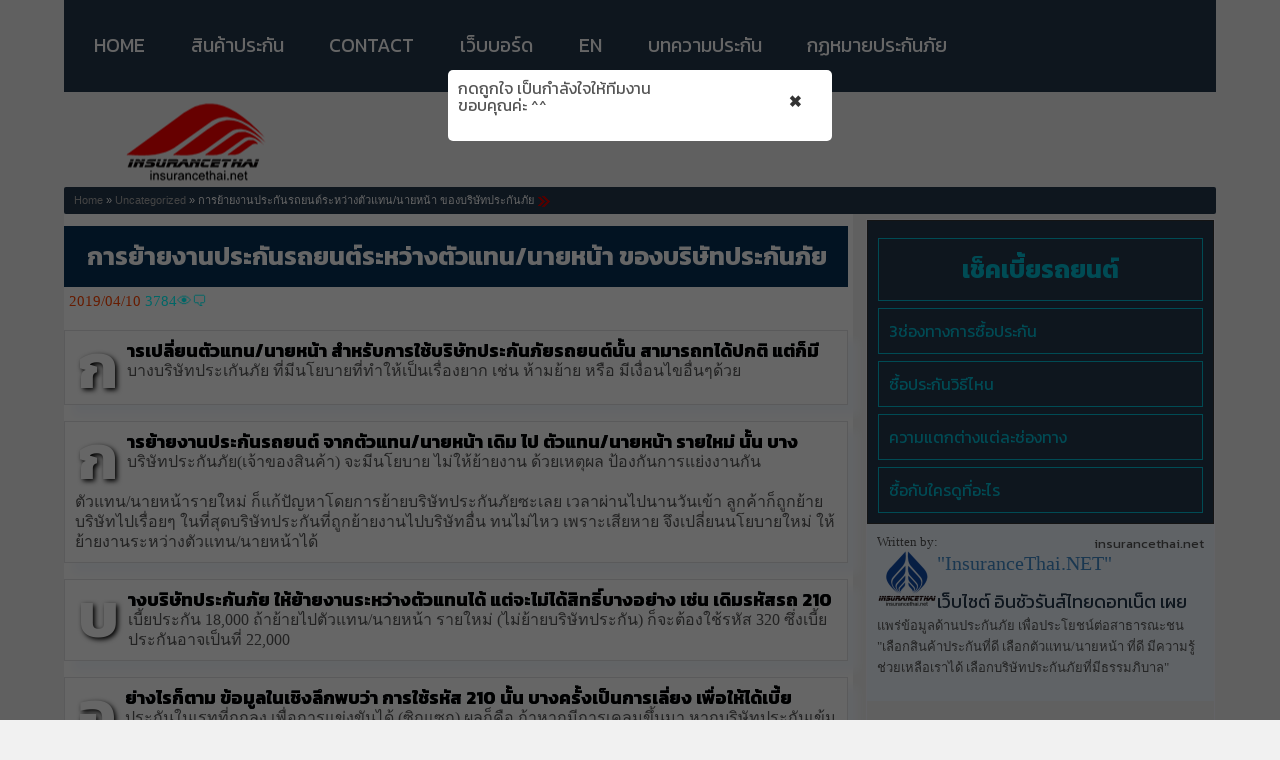

--- FILE ---
content_type: text/html; charset=UTF-8
request_url: https://www.insurancethai.net/change-agent-broker-insurance/
body_size: 16251
content:
<link href="https://fonts.googleapis.com/css?family=Kanit:400,500,700,900&display=swap" rel="stylesheet"><link href="https://fonts.googleapis.com/css?family=Chakra+Petch&display=swap" rel="stylesheet"><link href="https://fonts.googleapis.com/css?family=Sarabun&display=swap" rel="stylesheet"><link href="https://fonts.googleapis.com/css?family=Athiti|Itim|Sriracha&amp;subset=thai" rel="stylesheet"> <!DOCTYPE html><html lang="th"><head><link media="screen" href="https://www.insurancethai.net/wp-content/cache/autoptimize/css/autoptimize_5a8b4d808394b3e4360c604e572a6bf4.css" rel="stylesheet"><link media="all" href="https://www.insurancethai.net/wp-content/cache/autoptimize/css/autoptimize_61944028e1aba73f2991acd2755ed02d.css" rel="stylesheet"><title>การย้ายงานประกันรถยนต์ระหว่างตัวแทน/นายหน้า ของบริษัทประกันภัย &laquo;  insurancethai.net⭐️</title><meta charset="utf-8" /><meta name="keywords" content="  การย้ายงานประกันรถยนต์ระหว่างตัวแทน/นายหน้า ของบริษัทประกันภัย , insurancethai.net⭐️"/><meta name="description" content="การเปลี่ยนตัวแทน/นายหน้า สำหรับการใช้บริษัทประกันภัยรถยนต์นั้น สามารถทได้ปกติ แต่ก็มีบางบริษัทประเกันภัย ที่มีนโยบายที่ทำให้เป็นเรื่องยาก เช่น ห้ามย้าย [&hellip;] | ศูนย์รวมประกันภัย ⭐️"><meta name="viewport" content="width=device-width, initial-scale=1.0" /><meta name="Robots" content="index,follow"><meta name="Robots" content="all"><meta name="Generator" content="wordpress cms"><meta name="Author" content="insurancethai.net"><link rel="shortcut icon" type="image/x-icon" href="https://insurancethai.net/wp-content/themes/insurancecenter/favicon.ico"> <script type="text/javascript" src="https://www.insurancethai.net/wp-content/cache/autoptimize/js/autoptimize_single_1e8ba097b9e429042ffd975c92f29b68.js"></script> <link rel="pingback" href="https://www.insurancethai.net/xmlrpc.php" /><meta name='robots' content='max-image-preview:large' /><link rel="https://api.w.org/" href="https://www.insurancethai.net/wp-json/" /><link rel="alternate" title="JSON" type="application/json" href="https://www.insurancethai.net/wp-json/wp/v2/posts/14179" /><link rel="EditURI" type="application/rsd+xml" title="RSD" href="https://www.insurancethai.net/xmlrpc.php?rsd" /><link rel="canonical" href="https://www.insurancethai.net/change-agent-broker-insurance/" /><link rel='shortlink' href='https://www.insurancethai.net/?p=14179' /><link rel="alternate" title="oEmbed (JSON)" type="application/json+oembed" href="https://www.insurancethai.net/wp-json/oembed/1.0/embed?url=https%3A%2F%2Fwww.insurancethai.net%2Fchange-agent-broker-insurance%2F" /><link rel="alternate" title="oEmbed (XML)" type="text/xml+oembed" href="https://www.insurancethai.net/wp-json/oembed/1.0/embed?url=https%3A%2F%2Fwww.insurancethai.net%2Fchange-agent-broker-insurance%2F&#038;format=xml" /><link rel='stylesheet' href='https://use.fontawesome.com/releases/v5.4.1/css/all.css'>  <script async src="https://www.googletagmanager.com/gtag/js?id=UA-123499604-2"></script> <script>window.dataLayer = window.dataLayer || [];
  function gtag(){dataLayer.push(arguments);}
  gtag('js', new Date());

  gtag('config', 'UA-123499604-2');</script> <script async src="https://pagead2.googlesyndication.com/pagead/js/adsbygoogle.js?client=ca-pub-2394465207576591"
     crossorigin="anonymous"></script> </head><body><header><link rel='stylesheet prefetch' href='https://use.fontawesome.com/releases/v5.3.1/css/all.css'> <script src='https://insurancethai.net/wp-content/themes/insurancecenter/menu-r/jquery.min.js'></script><nav id="site-navigation" class="main-navigation" role="navigation"> <button class="menu-toggle">insurancethai.net⭐️</button><div class="menu-insurancethai-container"><ul id="menu-insurancethai" class="nav-menu"><li id="menu-item-10562" class="menu-item menu-item-type-custom menu-item-object-custom menu-item-home menu-item-10562"><a href="https://www.insurancethai.net/">Home</a></li><li id="menu-item-18023" class="menu-item menu-item-type-custom menu-item-object-custom menu-item-home menu-item-has-children menu-item-18023"><a href="https://www.insurancethai.net/">สินค้าประกัน</a><ul class="sub-menu"><li id="menu-item-13889" class="menu-item menu-item-type-taxonomy menu-item-object-category menu-item-13889"><a href="https://www.insurancethai.net/category/life-insurance/">ประกันชีวิต</a></li><li id="menu-item-10567" class="menu-item menu-item-type-taxonomy menu-item-object-category menu-item-10567"><a href="https://www.insurancethai.net/category/health-insurance/">ประกันสุขภาพ</a></li><li id="menu-item-10571" class="menu-item menu-item-type-taxonomy menu-item-object-category menu-item-10571"><a href="https://www.insurancethai.net/category/personal-accident-insurance/">ประกันอุบัติเหตุ</a></li><li id="menu-item-10569" class="menu-item menu-item-type-taxonomy menu-item-object-category menu-item-10569"><a href="https://www.insurancethai.net/category/fire-insurance/">ประกันไฟ</a></li><li id="menu-item-10565" class="menu-item menu-item-type-taxonomy menu-item-object-category menu-item-10565"><a href="https://www.insurancethai.net/category/motor-insurance/">ประกันรถยนต์</a></li></ul></li><li id="menu-item-10573" class="menu-item menu-item-type-post_type menu-item-object-page menu-item-10573"><a href="https://www.insurancethai.net/contact/">Contact</a></li><li id="menu-item-10577" class="menu-item menu-item-type-custom menu-item-object-custom menu-item-10577"><a href="https://www.insurancethai.net/webboard/">เว็บบอร์ด</a></li><li id="menu-item-10576" class="menu-item menu-item-type-custom menu-item-object-custom menu-item-10576"><a href="https://translate.google.com/translate?sl=th&#038;tl=en&#038;js=y&#038;prev=_t&#038;hl=en&#038;ie=UTF-8&#038;u=http%3A%2F%2Finsurancethai.net">EN</a></li><li id="menu-item-18024" class="menu-item menu-item-type-custom menu-item-object-custom menu-item-home menu-item-has-children menu-item-18024"><a href="https://www.insurancethai.net/">บทความประกัน</a><ul class="sub-menu"><li id="menu-item-18025" class="menu-item menu-item-type-taxonomy menu-item-object-category menu-item-18025"><a href="https://www.insurancethai.net/category/insurance-of-bank/">insurance of bank</a></li><li id="menu-item-18026" class="menu-item menu-item-type-taxonomy menu-item-object-category menu-item-18026"><a href="https://www.insurancethai.net/category/insurance-clip/">insurance-clip</a></li><li id="menu-item-18027" class="menu-item menu-item-type-taxonomy menu-item-object-category current-post-ancestor current-menu-parent current-post-parent menu-item-18027"><a href="https://www.insurancethai.net/category/uncategorized/">Uncategorized</a></li><li id="menu-item-18028" class="menu-item menu-item-type-taxonomy menu-item-object-category menu-item-18028"><a href="https://www.insurancethai.net/category/%e0%b8%81%e0%b8%8f%e0%b8%ab%e0%b8%a1%e0%b8%b2%e0%b8%a2/">กฏหมาย</a></li></ul></li><li id="menu-item-18029" class="menu-item menu-item-type-taxonomy menu-item-object-category menu-item-18029"><a href="https://www.insurancethai.net/category/%e0%b8%81%e0%b8%8f%e0%b8%ab%e0%b8%a1%e0%b8%b2%e0%b8%a2%e0%b8%9b%e0%b8%a3%e0%b8%b0%e0%b8%81%e0%b8%b1%e0%b8%99%e0%b8%a0%e0%b8%b1%e0%b8%a2/">กฏหมายประกันภัย</a></li></ul></div></nav><div class="top-menu" style="margin-top:10px;"><div class="left"><a href="https://www.insurancethai.net"><div class="logo" alt="insurancethai.net logo"></div></a></div><div class="logo-text">INSURANCETHAI.NET<div style="font-size:10px;font-weight:normal;"> Fri 23/01/2026 1:30:40</div></div></div><div class="header"><div class="head-banner right"></div></div></header><div class="clear"></div><article id="maincontent"><div class="menu2022"><div class="inner-box-h"> <a href="https://www.insurancethai.net/"><img style="width:auto;height:35px;" src="https://www.insurancethai.net/webboard/insurancethai-logo.png"></a></div></div><div class="breadcramb"><a href="https://www.insurancethai.net">Home</a> » <a href="https://www.insurancethai.net/category/uncategorized/" rel="category tag">Uncategorized</a> » การย้ายงานประกันรถยนต์ระหว่างตัวแทน/นายหน้า ของบริษัทประกันภัย<img src="https://insurancethai.net/wp-content/themes/insurancecenter/images/arrow-red.gif" alt=\"you are here\"></div><div id="recomment1" class="left"><section id="content"><div class="clear"></div><div class="left" id="content_single"><h1 style="font-family:kanit !important"> การย้ายงานประกันรถยนต์ระหว่างตัวแทน/นายหน้า ของบริษัทประกันภัย</h1><div class="meta_author"> 2019/04/10 <span style="color:cyan;">3784👁️‍🗨️</span></div><div style="clear:both"></div><div class="custom-counter"><p>การเปลี่ยนตัวแทน/นายหน้า สำหรับการใช้บริษัทประกันภัยรถยนต์นั้น สามารถทได้ปกติ แต่ก็มีบางบริษัทประเกันภัย ที่มีนโยบายที่ทำให้เป็นเรื่องยาก เช่น ห้ามย้าย หรือ มีเงื่อนไขอื่นๆด้วย</p><p>การย้ายงานประกันรถยนต์ จากตัวแทน/นายหน้า เดิม ไป ตัวแทน/นายหน้า รายใหม่ นั้น บางบริษัทประกันภัย(เจ้าของสินค้า) จะมีนโยบาย ไม่ให้ย้ายงาน ด้วยเหตุผล ป้องกันการแย่งงานกัน<br /><br />ตัวแทน/นายหน้ารายใหม่ ก็แก้ปัญหาโดยการย้ายบริษัทประกันภัยซะเลย เวลาผ่านไปนานวันเข้า ลูกค้าก็ถูกย้ายบริษัทไปเรื่อยๆ ในที่สุดบริษัทประกันที่ถูกย้ายงานไปบริษัทอื่น ทนไม่ไหว เพราะเสียหาย จึงเปลี่ยนนโยบายใหม่ ให้ย้ายงานระหว่างตัวแทน/นายหน้าได้</p><p>บางบริษัทประกันภัย ให้ย้ายงานระหว่างตัวแทนได้ แต่จะไม่ได้สิทธิ์บางอย่าง เช่น เดิมรหัสรถ 210 เบี้ยประกัน 18,000 ถ้าย้ายไปตัวแทน/นายหน้า รายใหม่ (ไม่ย้ายบริษัทประกัน) ก็จะต้องใช้รหัส 320 ซึ่งเบี้ยประกันอาจเป็นที่ 22,000</p><p>อย่างไรก็ตาม ข้อมูลในเชิงลึกพบว่า การใช้รหัส 210 นั้น บางครั้งเป็นการเลี่ยง เพื่อให้ได้เบี้ยประกันในเรทที่ถูกลง เพื่อการแข่งขันได้ (ซิกแซก) ผลก็คือ ถ้าหากมีการเคลมขึ้นมา หากบริษัทประกันเข้มงวด ก็อาจจะมีปัญหาการเคลมประกันได้ ผู้ซื้อประกันต้องแน่ใจว่า ตัวแทน/นายหน้านั้นๆ สามารถเคลียร์ปัญหานี้ได้ แต่หากบริษัทเจ้าของสินค้า เป็นผู้เสนอให้เอง โดยที่ตัวแทน/นายหน้า ไม่ได้หลอกบริษัทประกันภัย (รหัส320เป็น210) อย่างนี้ก็ไม่มีปัญหา และในท้องตลาดบริษัทประกันภัยบางแห่งก็มีการเลี่ยง บางแห่งก็ไม่เลียงให้</p></div> <br><div class="clear"></div><div style="clear:both"></div><div class="category-sky"><ul class="post-categories"><li><a href="https://www.insurancethai.net/category/uncategorized/" rel="category tag">Uncategorized</a></li></ul></div><div class="box-3L1"><p><a href="https://lineit.line.me/share/ui?url=https://insurancethai.net/change-agent-broker-insurance/"><i class="fab fa-line fa-3x"></i><br>LINE</a></p></div><div class="box-3L1"><p><a target="_blank" href="https://www.facebook.com/sharer/sharer.php?u=https://insurancethai.net//change-agent-broker-insurance/"><i class="fab fa-facebook fa-3x"></i><br>Facebook</a></p></div><div class="box-3L1"><p><a href="https://twitter.com/intent/tweet?url=https://insurancethai.net//change-agent-broker-insurance/"><i class="fab fa-twitter fa-3x"></i><br>TWITTER</a></p></div><div style="clear:both"></div> <br> <script async src="https://pagead2.googlesyndication.com/pagead/js/adsbygoogle.js?client=ca-pub-2394465207576591"
     crossorigin="anonymous"></script>  <ins class="adsbygoogle"
 style="display:block"
 data-ad-client="ca-pub-2394465207576591"
 data-ad-slot="7053917063"
 data-ad-format="auto"
 data-full-width-responsive="true"></ins> <script>(adsbygoogle = window.adsbygoogle || []).push({});</script> <br><section class="share-button-bar"><div class="social-share-bar"><div class="button-bar"> <a href="https://www.facebook.com/sharer/sharer.php?u=https://insurancethai.net//change-agent-broker-insurance/" class="social-item" aria-label="Facebook"><i class="fab fa-facebook-f" aria-hidden="true"></i></a> <a href="https://twitter.com/home?status=https://insurancethai.net//change-agent-broker-insurance/" class="social-item" aria-label="Twitter"><i class="fab fa-twitter" aria-hidden="true"></i></a> <a href="https://social-plugins.line.me/lineit/share?url=https://insurancethai.net//change-agent-broker-insurance/" class="social-item" aria-label="Line"><i class="fab fa-line" aria-hidden="true"></i></a></div></div></section> <br><div style='background-color:#14403C
;margin-bottom:10px/*005F88*/;'><div style="text-align: center; margin: auto;width:70%;border:1px solid transparent;padding:0px;color:gold;"><aside><a href="https://www.insurancethai.net/contact" class="suggestx" target="_blank">💥[Ad] sponsor</a></aside></div></div><div id="single_notification1"><div style="color:#a0b1b9;"><i class="fa fa-list"></i> สอบถาม บริษัทประกันภัย เจ้าของผลิตภัณฑ์ หรือ ตัวแทน/นายหน้า ทั่วประเทศ</div><aside> <a class="suggest-flat-blue" target="_blank"href="https://www.insurancethai.net/life-insurance-company-list/">บ.ประกันชีวิต</a> <a class="suggest-flat-blue" target="_blank" href="https://www.insurancethai.net/nonlife-insurance-company-list/">บ.ประกันวินาศภัย</a></aside> <br><div style="text-align: center; margin: auto;width:70%;border:1px solid transparent;padding:0px;color:gold;"></div> <br></div><div id='popup1' class='overlay'><div class='popup'>กดถูกใจ เป็นกำลังใจให้ทีมงาน<br> ขอบคุณค่ะ ^^ <br> <br> <a class='close' href='#popup1'>&times;</a><div class='content'><div id='fb-root'></div> <script>(function(d, s, id) {
  var js, fjs = d.getElementsByTagName(s)[0];
  if (d.getElementById(id)) return;
  js = d.createElement(s); js.id = id;
  js.src = '//connect.facebook.net/th_TH/sdk.js#xfbml=1&version=v2.10&appId=114961215213797';
  fjs.parentNode.insertBefore(js, fjs);
}(document, 'script', 'facebook-jssdk'));</script> <div class='fb-page' data-href='https://www.facebook.com/insurancethai/' data-width='335' data-small-header='true' data-adapt-container-width='false' data-hide-cover='true' data-show-facepile='true'><blockquote cite='https://www.facebook.com/insurancethai/' class='fb-xfbml-parse-ignore'><a href='https://www.facebook.com/insurancethai/'>insurancethai.net</a></blockquote></div></div></div></div> <br><div style="text-align: center; margin: auto;width:70%;border:1px solid transparent;padding:0px;color:gold;"><div id="single_notification"> <a href="https://web.facebook.com/insurancethai" class="sxxx" target="_blank">คอมเม้นท์ที่เพจ</a> <button id="copy" class="sxxx">Copy URL</button><script>function _handleClick(event) {event.preventDefault();var textarea = document.createElement("textarea");textarea.select();try {var copiedURL = document.execCommand('copy');if (copiedURL) {alert('URL ถูกCopyแล้ว, ท่านสามารถนำไปวางได้เลย');} else {console.log('Copy failed');}} catch (err) {console.log('Copy failed',err);}document.body.removeChild(textarea);}document.getElementById('copy').addEventListener('click',_handleClick,false);</script>  <button id="print" class="sxxx" onclick="printContent('content_single');" >Print</button> <script>function printContent(el){
var restorepage = $('body').html();
var printcontent = $('#' + el).clone();
$('body').empty().html(printcontent);
window.print();
$('body').html(restorepage);
}</script> <a href="https://www.insurancethai.net/wp-content/themes/insurancecenter/out.php?https://share.724.co.th/www/a/ipXfOBOa/AM00065624" class="sxxx" target="_blank">💸 สินเชื่อ</a><div class="category-silver" style="margin-top:10px;"><a href="https://www.insurancethai.net/tag/%e0%b8%a2%e0%b9%89%e0%b8%b2%e0%b8%a2%e0%b8%87%e0%b8%b2%e0%b8%99/" rel="tag">ย้ายงาน</a></div></div></div> <br><div id="frame3single"><p>no related articles to display.</p></div><div class="clear"></div></section><div class="left" id="content_single"><div class="clear"></div><div class="comments-box"></div></div></div></div>  <script type="text/javascript">function addLink() {
	var selection = window.getSelection();
	var textCopy = selection.toString();
	var stringCopy = textCopy.substring(0, 250);
	var pagelink = '<br /><br /> อ่านต่อ : ' + document.location.href;
	var copytext = stringCopy + pagelink;
	var newdiv = document.createElement('div');
	newdiv.style.position = 'absolute';
	newdiv.style.left = '-99999px';
	document.body.appendChild(newdiv);
	newdiv.innerHTML = copytext;
	selection.selectAllChildren(newdiv);
	window.setTimeout(function () {document.body.removeChild(newdiv);}, 100);
} document.addEventListener('copy', addLink);window._taboola = window._taboola || [];_taboola.push({flush: true});</script> <div class="sidebar_r"><section><div class="bbox-3L"><div id="single_notification1" style="margin-left:0px"><aside> <a class="suggest-flat-blue" href='https://www.insurancethai.net/wp-content/themes/insurancecenter/out.php?https://share.724.co.th/insure/a/motor/AM00065624' target='_new'><h1><center><b>เช็คเบี้ยรถยนต์</b></center></h1></a> <a class="suggest-flat-blue" target="_blank" href="https://www.insurancethai.net/distribution-channels-to-purchase-an-insurance-policy/">3ช่องทางการซื้อประกัน</a> <a class="suggest-flat-blue" target="_blank" href="https://www.insurancethai.net/way-to-buy-insurance/">ซื้อประกันวิธีไหน</a> <a class="suggest-flat-blue" target="_blank" href="https://www.insurancethai.net/agent-broker-insurance-company/">ความแตกต่างแต่ละช่องทาง</a> <a class="suggest-flat-blue" target="_blank" href="https://www.insurancethai.net/insurance-channel-distribution-selection-criteria/">ซื้อกับใครดูที่อะไร</a></aside></div><div style="font-family: fantasy;font-size: 13px;padding:10px;background-color:aliceblue;">Written by:<div style="font-family: Kanit;font-size: 13px;float:right;">insurancethai.net</div><div id="author-bio"><div id="author-avatar" style="float:left;"><img alt='' src='https://secure.gravatar.com/avatar/552c6236c030a1b8ce6cab796b77757eb709adb3f6d07fc8c049dfced9ad5e96?s=60&#038;r=g' srcset='https://secure.gravatar.com/avatar/552c6236c030a1b8ce6cab796b77757eb709adb3f6d07fc8c049dfced9ad5e96?s=120&#038;r=g 2x' class='avatar avatar-60 photo' height='60' width='60' loading='lazy' decoding='async'/></div><div style="font-size:1.5em;"><a href="https://www.insurancethai.net/author/insurancethai/">"InsuranceThai.NET"</a></div><p>เว็บไซต์ อินชัวรันส์ไทยดอทเน็ต เผยแพร่ข้อมูลด้านประกันภัย เพื่อประโยชน์ต่อสาธารณะชน
"เลือกสินค้าประกันที่ดี เลือกตัวแทน/นายหน้า ที่ดี มีความรู้ ช่วยเหลือเราได้ เลือกบริษัทประกันภัยที่มีธรรมภิบาล"</p></div></div> <br><div class="box-3L1"><p><a href="https://www.insurancethai.net/contact/"><i class="fas fa-comments fa-4x"></i><br>ติดต่อเรา</a></p></div><div class="box-3L1"><p><a target="_blank" href="https://web.facebook.com/insurancethai"><i class="fab fa-facebook-square fa-4x"></i><br>Facebook</a></p></div><div class="box-3L1"><p><a href="https://www.insurancethai.net/qa"><i class="fas fa-phone-slash fa-4x"></i><br>...</a></p></div><div style="clear:both"></div><ul><li class="tpsp"><a href="https://www.insurancethai.net/%e0%b9%80%e0%b8%9b%e0%b8%a3%e0%b8%b5%e0%b8%a2%e0%b8%9a%e0%b9%80%e0%b8%97%e0%b8%b5%e0%b8%a2%e0%b8%9a%e0%b8%9b%e0%b8%a3%e0%b8%b0%e0%b8%81%e0%b8%b1%e0%b8%99%e0%b8%a3%e0%b8%96%e0%b8%a2%e0%b8%99%e0%b8%95/">เปรียบเทียบประกันรถยนต์ กรุงเทพประกันภัย vs ธนชาตประกันภัย</a></li><li class="tpsp"><a href="https://www.insurancethai.net/tfrs-17-%e0%b8%a1%e0%b8%b2%e0%b8%95%e0%b8%a3%e0%b8%90%e0%b8%b2%e0%b8%99%e0%b8%81%e0%b8%b2%e0%b8%a3%e0%b8%a3%e0%b8%b2%e0%b8%a2%e0%b8%87%e0%b8%b2%e0%b8%99%e0%b8%97%e0%b8%b2%e0%b8%87%e0%b8%81%e0%b8%b2/">TFRS 17 (มาตรฐานการรายงานทางการเงิน ฉบับที่ 17 เรื่อง สัญญาประกันภัย)</a></li><li class="tpsp"><a href="https://www.insurancethai.net/%e0%b8%ab%e0%b8%b8%e0%b9%89%e0%b8%99-bla-%e0%b8%81%e0%b8%a3%e0%b8%b8%e0%b8%87%e0%b9%80%e0%b8%97%e0%b8%9e%e0%b8%9b%e0%b8%a3%e0%b8%b0%e0%b8%81%e0%b8%b1%e0%b8%99%e0%b8%8a%e0%b8%b5%e0%b8%a7%e0%b8%b4/">หุ้น bla (กรุงเทพประกันชีวิต) เคยขึ้นไปที่ 60 + ปรับลงเป็น 10+</a></li><li class="tpsp"><a href="https://www.insurancethai.net/tqm-%e0%b8%a3%e0%b8%b2%e0%b8%84%e0%b8%b2%e0%b8%ab%e0%b8%b8%e0%b9%89%e0%b8%99%e0%b8%ad%e0%b8%a2%e0%b8%b9%e0%b9%88%e0%b8%97%e0%b8%b5%e0%b9%88-10-%e0%b8%95%e0%b9%89%e0%b8%99%e0%b9%86%e0%b9%80%e0%b8%9e/">tqm ราคาหุ้นอยู่ที่ 10 ต้นๆเพราะเหตุใด?</a></li><li class="tpsp"><a href="https://www.insurancethai.net/%e0%b9%80%e0%b8%84%e0%b8%94%e0%b8%b1%e0%b8%9a%e0%b8%9a%e0%b8%a5%e0%b8%b4%e0%b8%a7%e0%b9%84%e0%b8%ad-%e0%b8%9b%e0%b8%a3%e0%b8%b0%e0%b8%81%e0%b8%b1%e0%b8%99%e0%b8%a0%e0%b8%b1%e0%b8%a2-kwi-insurance/">เคดับบลิวไอ ประกันภัย (KWI insurance) : อัพเดท</a></li><li class="tpsp"><a href="https://www.insurancethai.net/%e0%b8%9a%e0%b8%a1%e0%b8%88-%e0%b9%80%e0%b8%84%e0%b8%94%e0%b8%b1%e0%b8%9a%e0%b8%9a%e0%b8%a5%e0%b8%b4%e0%b8%a7%e0%b9%84%e0%b8%ad-kwi-%e0%b8%8a%e0%b8%b5%e0%b9%89%e0%b9%81%e0%b8%88%e0%b8%87%e0%b8%81/">บมจ.เคดับบลิวไอ (KWI) ชี้แจงกรณีตลาดหลักทรัพย์ฯ ให้แจงเรื่อง คปภ. สั่งให้บริษัทย่อย KWI ประกันชีวิต แก้ไขฐานะเงินกองทุน</a></li><li class="tpsp"><a href="https://www.insurancethai.net/%e0%b8%81%e0%b8%b2%e0%b8%a3%e0%b8%95%e0%b9%88%e0%b8%ad%e0%b8%9b%e0%b8%a3%e0%b8%b0%e0%b8%81%e0%b8%b1%e0%b8%99%e0%b8%9c%e0%b8%b9%e0%b9%89%e0%b8%95%e0%b8%a3%e0%b8%a7%e0%b8%88%e0%b8%aa%e0%b8%ad%e0%b8%9a/">การต่อประกันผู้ตรวจสอบอาคาร</a></li><li class="tpsp"><a href="https://www.insurancethai.net/copayment/">Copayment (ค่าใช้จ่ายร่วม) สำหรับประกันสุขภาพ</a></li><li class="tpsp"><a href="https://www.insurancethai.net/%e0%b8%a7%e0%b8%b2%e0%b8%87%e0%b9%81%e0%b8%9c%e0%b8%99%e0%b8%97%e0%b8%b3%e0%b8%9b%e0%b8%a3%e0%b8%b0%e0%b8%81%e0%b8%b1%e0%b8%99%e0%b8%aa%e0%b8%b8%e0%b8%82%e0%b8%a0%e0%b8%b2%e0%b8%9e-2025/">วางแผนทำประกันสุขภาพของมนุษย์เงินเดือน</a></li><li class="tpsp"><a href="https://www.insurancethai.net/hospitalroomrate2024/">อัตราค่าห้องโรงพยาบาลเอกชนปี 2567 | 2024 (ถึงประมาณ 10,000)</a></li><li class="tpsp"><a href="https://www.insurancethai.net/%e0%b8%aa%e0%b8%b4%e0%b8%99%e0%b8%a1%e0%b8%b1%e0%b9%88%e0%b8%99%e0%b8%84%e0%b8%87%e0%b8%af-%e0%b8%97%e0%b8%a3%e0%b8%b1%e0%b8%9e%e0%b8%a2%e0%b9%8c%e0%b8%aa%e0%b8%b4%e0%b8%99%e0%b9%80%e0%b8%ab%e0%b8%a5/">สินมั่นคงฯ ทรัพย์สินเหลือ 5,000 ล้าน กปว.เร่งขาย “ตึก-รถยนต์” จ่ายหนี้</a></li><li class="tpsp"><a href="https://www.insurancethai.net/%e0%b8%84%e0%b8%9b%e0%b8%a0-%e0%b8%a2%e0%b8%81%e0%b8%a3%e0%b8%b0%e0%b8%94%e0%b8%b1%e0%b8%9a%e0%b8%a1%e0%b8%b2%e0%b8%95%e0%b8%a3%e0%b8%90%e0%b8%b2%e0%b8%99%e0%b8%81%e0%b8%b2%e0%b8%a3%e0%b8%9b%e0%b8%a3/">คปภ.ยกระดับมาตรฐานการประกันสุขภาพ</a></li><li class="tpsp"><a href="https://www.insurancethai.net/%e0%b8%81%e0%b8%ad%e0%b8%87%e0%b8%97%e0%b8%b8%e0%b8%99%e0%b8%9b%e0%b8%a3%e0%b8%b0%e0%b8%81%e0%b8%b1%e0%b8%99%e0%b8%a7%e0%b8%b4%e0%b8%99%e0%b8%b2%e0%b8%a8%e0%b8%a0%e0%b8%b1%e0%b8%a2%e0%b8%a1%e0%b8%b5/">กองทุนประกันวินาศภัยมีหนี้เฉียด 100,000 ล้านบาท ลูกหนี้กว่า 1,300,000 ล้านราย</a></li><li class="tpsp"><a href="https://www.insurancethai.net/%e0%b8%aa%e0%b8%96%e0%b8%b2%e0%b8%99%e0%b8%b0%e0%b8%82%e0%b8%ad%e0%b8%87-%e0%b8%84%e0%b8%9b%e0%b8%a0-%e0%b8%ab%e0%b8%99%e0%b9%88%e0%b8%a7%e0%b8%a2%e0%b8%87%e0%b8%b2%e0%b8%99%e0%b8%97%e0%b8%b5/">สถานะของ คปภ. หน่วยงานที่ดูแลประกันภัย (ประกันชีวิต+วินาศภัย) เป็นหน่วยงานรัฐหรือ รัฐวิสาหกิจ?</a></li><li class="tpsp"><a href="https://www.insurancethai.net/%e0%b8%81%e0%b8%ad%e0%b8%87%e0%b8%97%e0%b8%b8%e0%b8%99%e0%b8%9b%e0%b8%a3%e0%b8%b0%e0%b8%81%e0%b8%b1%e0%b8%99%e0%b8%a7%e0%b8%b4%e0%b8%99%e0%b8%b2%e0%b8%a8%e0%b8%a0%e0%b8%b1%e0%b8%a2%e0%b9%81%e0%b8%97/">กองทุนประกันวินาศภัยแทบหมดเกลี้ยง🤔</a></li><li class="tpsp"><a href="https://www.insurancethai.net/%e0%b8%aa%e0%b8%b0%e0%b8%9e%e0%b8%b2%e0%b8%99%e0%b8%96%e0%b8%a5%e0%b9%88%e0%b8%a1%e0%b9%83%e0%b8%99%e0%b8%9a%e0%b8%b1%e0%b8%a5%e0%b8%95%e0%b8%b4%e0%b8%a1%e0%b8%ad%e0%b8%a3%e0%b9%8c-%e0%b8%9b%e0%b8%a3/">สะพานถล่มในบัลติมอร์: ประกันภัย</a></li><li class="tpsp"><a href="https://www.insurancethai.net/%e0%b9%83%e0%b8%8a%e0%b9%89%e0%b8%99%e0%b9%89%e0%b8%b3%e0%b9%81%e0%b8%82%e0%b9%87%e0%b8%87%e0%b9%81%e0%b8%ab%e0%b9%89%e0%b8%87%e0%b9%81%e0%b8%8a%e0%b9%88%e0%b8%82%e0%b8%b2-%e0%b8%ab%e0%b8%a7%e0%b8%b1/">ใช้น้ำแข็งแห้งแช่ขา หวังเคลมประกัน</a></li><li class="tpsp"><a href="https://www.insurancethai.net/%e0%b8%aa%e0%b8%b3%e0%b8%99%e0%b8%b1%e0%b8%81%e0%b8%87%e0%b8%b2%e0%b8%99-%e0%b8%84%e0%b8%9b%e0%b8%a0/">สำนักงาน คปภ.</a></li><li class="tpsp"><a href="https://www.insurancethai.net/%e0%b8%84%e0%b8%9b%e0%b8%a0-%e0%b9%80%e0%b8%a3%e0%b9%88%e0%b8%87%e0%b8%96%e0%b8%81%e0%b8%aa%e0%b8%a1%e0%b8%b2%e0%b8%84%e0%b8%a1-%e0%b8%a3%e0%b8%9e-%e0%b9%80%e0%b8%ad%e0%b8%81%e0%b8%8a%e0%b8%99/">คปภ. เร่งถกสมาคม รพ.เอกชน ทำคู่มือมาตรฐานเบิกค่ารักษา ป้องฉ้อฉล</a></li><li class="tpsp"><a href="https://www.insurancethai.net/%e0%b8%84%e0%b8%9b%e0%b8%a0-%e0%b8%9d%e0%b8%b2%e0%b8%81-%e0%b8%ab%e0%b8%a5%e0%b8%b1%e0%b8%81%e0%b8%97%e0%b8%a3%e0%b8%b1%e0%b8%9e%e0%b8%a2%e0%b9%8c-%e0%b9%80%e0%b8%87%e0%b8%b4%e0%b8%99/">คปภ. ฝาก “หลักทรัพย์-เงินสำรอง” ธุรกิจประกัน 8 แสนล้าน ไว้กับแบงก์กรุงเทพ</a></li></ul><div id="sidebar_single"><div id="ads_insurancethai"><h5>ล่าสุด</h5><h6> <a href="https://www.insurancethai.net/%e0%b9%80%e0%b8%9b%e0%b8%a3%e0%b8%b5%e0%b8%a2%e0%b8%9a%e0%b9%80%e0%b8%97%e0%b8%b5%e0%b8%a2%e0%b8%9a%e0%b8%9b%e0%b8%a3%e0%b8%b0%e0%b8%81%e0%b8%b1%e0%b8%99%e0%b8%a3%e0%b8%96%e0%b8%a2%e0%b8%99%e0%b8%95/">เปรียบเทียบประกันรถยนต์ กรุงเทพประกันภัย vs ธนชาตประกันภัย</a></h6><h6> <a href="https://www.insurancethai.net/tfrs-17-%e0%b8%a1%e0%b8%b2%e0%b8%95%e0%b8%a3%e0%b8%90%e0%b8%b2%e0%b8%99%e0%b8%81%e0%b8%b2%e0%b8%a3%e0%b8%a3%e0%b8%b2%e0%b8%a2%e0%b8%87%e0%b8%b2%e0%b8%99%e0%b8%97%e0%b8%b2%e0%b8%87%e0%b8%81%e0%b8%b2/">TFRS 17 (มาตรฐานการรายงานทางการเงิน ฉบับที่ 17 เรื่อง สัญญาประกันภัย)</a></h6><h6> <a href="https://www.insurancethai.net/%e0%b8%ab%e0%b8%b8%e0%b9%89%e0%b8%99-bla-%e0%b8%81%e0%b8%a3%e0%b8%b8%e0%b8%87%e0%b9%80%e0%b8%97%e0%b8%9e%e0%b8%9b%e0%b8%a3%e0%b8%b0%e0%b8%81%e0%b8%b1%e0%b8%99%e0%b8%8a%e0%b8%b5%e0%b8%a7%e0%b8%b4/">หุ้น bla (กรุงเทพประกันชีวิต) เคยขึ้นไปที่ 60 + ปรับลงเป็น 10+</a></h6><h6> <a href="https://www.insurancethai.net/tqm-%e0%b8%a3%e0%b8%b2%e0%b8%84%e0%b8%b2%e0%b8%ab%e0%b8%b8%e0%b9%89%e0%b8%99%e0%b8%ad%e0%b8%a2%e0%b8%b9%e0%b9%88%e0%b8%97%e0%b8%b5%e0%b9%88-10-%e0%b8%95%e0%b9%89%e0%b8%99%e0%b9%86%e0%b9%80%e0%b8%9e/">tqm ราคาหุ้นอยู่ที่ 10 ต้นๆเพราะเหตุใด?</a></h6><h6> <a href="https://www.insurancethai.net/%e0%b9%80%e0%b8%84%e0%b8%94%e0%b8%b1%e0%b8%9a%e0%b8%9a%e0%b8%a5%e0%b8%b4%e0%b8%a7%e0%b9%84%e0%b8%ad-%e0%b8%9b%e0%b8%a3%e0%b8%b0%e0%b8%81%e0%b8%b1%e0%b8%99%e0%b8%a0%e0%b8%b1%e0%b8%a2-kwi-insurance/">เคดับบลิวไอ ประกันภัย (KWI insurance) : อัพเดท</a></h6></div> <br><div id="ads_insurancethai"> <a href="https://www.insurancethai.net/%e0%b8%95%e0%b8%b0%e0%b8%81%e0%b8%b2%e0%b8%9f%e0%b8%b8%e0%b8%a5%e0%b8%81%e0%b8%a5%e0%b8%b8%e0%b9%88%e0%b8%a1/" title="ตะกาฟุลกลุ่ม ฟินันซ่าประกันชีวิต"><h6>ตะกาฟุลกลุ่ม ฟินันซ่าประกันชีวิต...</h6></a> <a href="https://www.insurancethai.net/pa-business-plan12-fns/" title="PA Business PLAN_ปกป้องคุ้มครองเจ้าของธุรกิจ (ขั้นอาชีพ 1-2) ฟินันซ่าประกันชีวิต"><h6>PA Business PLAN_ปกป้องคุ้มครองเจ้าของธุรกิจ (ขั้นอาชีพ 1-2) ฟินันซ่าประกันชีวิต...</h6></a> <a href="https://www.insurancethai.net/%e0%b8%97%e0%b8%b3%e0%b9%84%e0%b8%a1%e0%b8%95%e0%b9%89%e0%b8%ad%e0%b8%87%e0%b8%a7%e0%b8%b2%e0%b8%87%e0%b9%81%e0%b8%9c%e0%b8%99%e0%b8%81%e0%b8%b2%e0%b8%a3%e0%b9%80%e0%b8%87%e0%b8%b4%e0%b8%99/" title="ทำไมต้องวางแผนการเงิน"><h6>ทำไมต้องวางแผนการเงิน...</h6></a></div> <br><div class="clear"></div><aside id="text-24" class="widget widget_text"><div class="textwidget"><p><iframe loading="lazy" src="http://www.insurancethai.net/insurance-ranking/vote-non-life/lp_test.php" frameborder="0" scrolling="no"></iframe></p></div></aside><aside id="text-31" class="widget widget_text"><div class="textwidget"><p><iframe loading="lazy" src="http://www.insurancethai.net/insurance-ranking/vote-life/lp_test.php" style="font face:Tahoma"><br /> </iframe></p><p><iframe loading="lazy" src="http://www.insurancethai.net/insurance-ranking/vote-non-life/lp_test.php"><br /> </iframe></p></div></aside><div class="box-3L";> <a href="https://www.insurancethai.net/electronics-threat/"  title="ภัยต่อเครื่องใช้ไฟฟ้า"> <img width="300" height="144" src="https://www.insurancethai.net/wp-content/uploads/electronics-threat-300x144.jpg" class="attachment-medium size-medium" alt="" decoding="async" loading="lazy" srcset="https://www.insurancethai.net/wp-content/uploads/electronics-threat-300x144.jpg 300w, https://www.insurancethai.net/wp-content/uploads/electronics-threat.jpg 673w" sizes="auto, (max-width: 300px) 100vw, 300px" /><p>ภัยต่อเครื่องใช้ไฟฟ้า...</p></a></div><div class="box-3L";> <a href="https://www.insurancethai.net/%e0%b9%80%e0%b8%87%e0%b8%b4%e0%b8%99%e0%b8%97%e0%b8%b5%e0%b9%88%e0%b8%ab%e0%b8%a5%e0%b9%88%e0%b8%99%e0%b8%ab%e0%b8%b2%e0%b8%a2/"  title="เงินที่หล่นหาย เพราะฟุ่มเฟือย,สะเพร่า,รู้เท่าไม่ถึงการณ์"><p>เงินที่หล่นหาย เพราะฟุ่มเฟือย,สะเพร่า,รู้เท่าไม่ถึงการณ์...</p></a></div><div class="box-3L";> <a href="https://www.insurancethai.net/car-accident-how-does-insurance-work/"  title="อุบัติเหตรถยนต์ ประกันภัยทำงานยังไง?"><p>อุบัติเหตรถยนต์ ประกันภัยทำงานยังไง?...</p></a></div><div class="tag"><a href="https://www.insurancethai.net/tag/%e0%b9%81%e0%b8%ad%e0%b8%a5%e0%b9%80%e0%b8%ad%e0%b9%87%e0%b8%a1%e0%b8%88%e0%b8%b5%e0%b8%9b%e0%b8%a3%e0%b8%b0%e0%b8%81%e0%b8%b1%e0%b8%99%e0%b8%a0%e0%b8%b1%e0%b8%a2/" class="tag-cloud-link tag-link-508 tag-link-position-1" style="font-size: 10px;">แอลเอ็มจีประกันภัย</a> <a href="https://www.insurancethai.net/tag/%e0%b9%80%e0%b8%88%e0%b9%89%e0%b8%b2%e0%b8%9e%e0%b8%a3%e0%b8%b0%e0%b8%a2%e0%b8%b2%e0%b8%9b%e0%b8%a3%e0%b8%b0%e0%b8%81%e0%b8%b1%e0%b8%99%e0%b8%a0%e0%b8%b1%e0%b8%a2/" class="tag-cloud-link tag-link-504 tag-link-position-2" style="font-size: 10px;">เจ้าพระยาประกันภัย</a> <a href="https://www.insurancethai.net/tag/%e0%b9%84%e0%b8%97%e0%b8%a2%e0%b8%aa%e0%b8%a1%e0%b8%b8%e0%b8%97%e0%b8%a3%e0%b8%9b%e0%b8%a3%e0%b8%b0%e0%b8%81%e0%b8%b1%e0%b8%99%e0%b8%8a%e0%b8%b5%e0%b8%a7%e0%b8%b4%e0%b8%95/" class="tag-cloud-link tag-link-411 tag-link-position-3" style="font-size: 10px;">ไทยสมุทรประกันชีวิต</a> <a href="https://www.insurancethai.net/tag/%e0%b9%80%e0%b8%97%e0%b9%80%e0%b8%a7%e0%b8%a8%e0%b8%9b%e0%b8%a3%e0%b8%b0%e0%b8%81%e0%b8%b1%e0%b8%99%e0%b8%a0%e0%b8%b1%e0%b8%a2/" class="tag-cloud-link tag-link-511 tag-link-position-4" style="font-size: 10px;">เทเวศประกันภัย</a> <a href="https://www.insurancethai.net/tag/%e0%b8%aa%e0%b8%b4%e0%b8%99%e0%b8%a1%e0%b8%b1%e0%b9%88%e0%b8%99%e0%b8%84%e0%b8%87%e0%b8%9b%e0%b8%a3%e0%b8%b0%e0%b8%81%e0%b8%b1%e0%b8%99%e0%b8%a0%e0%b8%b1%e0%b8%a2/" class="tag-cloud-link tag-link-505 tag-link-position-5" style="font-size: 10px;">สินมั่นคงประกันภัย</a> <a href="https://www.insurancethai.net/tag/generali/" class="tag-cloud-link tag-link-32 tag-link-position-6" style="font-size: 10px;">generali</a> <a href="https://www.insurancethai.net/tag/%e0%b8%9b%e0%b8%a3%e0%b8%b0%e0%b8%81%e0%b8%b1%e0%b8%99%e0%b8%a0%e0%b8%b1%e0%b8%a2%e0%b9%84%e0%b8%97%e0%b8%a2%e0%b8%a7%e0%b8%b4%e0%b8%a7%e0%b8%b1%e0%b8%92%e0%b8%99%e0%b9%8c/" class="tag-cloud-link tag-link-429 tag-link-position-7" style="font-size: 10px;">ประกันภัยไทยวิวัฒน์</a> <a href="https://www.insurancethai.net/tag/%e0%b8%a1%e0%b8%b4%e0%b8%95%e0%b8%a3%e0%b9%81%e0%b8%97%e0%b9%89%e0%b8%9b%e0%b8%a3%e0%b8%b0%e0%b8%81%e0%b8%b1%e0%b8%99%e0%b8%a0%e0%b8%b1%e0%b8%a2/" class="tag-cloud-link tag-link-518 tag-link-position-8" style="font-size: 10px;">มิตรแท้ประกันภัย</a> <a href="https://www.insurancethai.net/tag/%e0%b8%aa%e0%b8%a1%e0%b9%82%e0%b8%9e%e0%b8%98%e0%b8%b4%e0%b9%8c%e0%b9%80%e0%b8%88%e0%b9%81%e0%b8%9b%e0%b8%99%e0%b8%9b%e0%b8%a3%e0%b8%b0%e0%b8%81%e0%b8%b1%e0%b8%99%e0%b8%a0%e0%b8%b1%e0%b8%a2/" class="tag-cloud-link tag-link-456 tag-link-position-9" style="font-size: 10px;">สมโพธิ์เจแปนประกันภัย(ประเทศไทย)</a> <a href="https://www.insurancethai.net/tag/%e0%b8%81%e0%b8%b2%e0%b8%a3%e0%b8%9b%e0%b8%a3%e0%b8%b0%e0%b8%81%e0%b8%b1%e0%b8%99%e0%b8%a3%e0%b8%96%e0%b8%a2%e0%b8%99%e0%b8%95%e0%b9%8c/" class="tag-cloud-link tag-link-186 tag-link-position-10" style="font-size: 10px;">การประกันรถยนต์</a> <a href="https://www.insurancethai.net/tag/%e0%b8%9b%e0%b8%a3%e0%b8%b0%e0%b8%81%e0%b8%b1%e0%b8%99%e0%b8%a0%e0%b8%b1%e0%b8%a2%e0%b8%9c%e0%b8%b9%e0%b9%89%e0%b9%80%e0%b8%a5%e0%b9%88%e0%b8%99%e0%b8%81%e0%b8%ad%e0%b8%a5%e0%b9%8c%e0%b8%9f/" class="tag-cloud-link tag-link-445 tag-link-position-11" style="font-size: 10px;">ประกันภัยผู้เล่นกอล์ฟ</a> <a href="https://www.insurancethai.net/tag/%e0%b8%9b%e0%b8%a3%e0%b8%b0%e0%b8%81%e0%b8%b1%e0%b8%99%e0%b8%aa%e0%b8%b8%e0%b8%82%e0%b8%a0%e0%b8%b2%e0%b8%9e%e0%b8%aa%e0%b8%b4%e0%b8%99%e0%b8%84%e0%b9%89%e0%b8%b2/" class="tag-cloud-link tag-link-538 tag-link-position-12" style="font-size: 10px;">ประกันสุขภาพ(สินค้า)</a> <a href="https://www.insurancethai.net/tag/%e0%b9%84%e0%b8%97%e0%b8%a2%e0%b8%9b%e0%b8%a3%e0%b8%b0%e0%b8%81%e0%b8%b1%e0%b8%99%e0%b8%8a%e0%b8%b5%e0%b8%a7%e0%b8%b4%e0%b8%95/" class="tag-cloud-link tag-link-407 tag-link-position-13" style="font-size: 10px;">ไทยประกันชีวิต</a> <a href="https://www.insurancethai.net/tag/motor-insurance/" class="tag-cloud-link tag-link-3 tag-link-position-14" style="font-size: 10px;">ประกันรถยนต์</a> <a href="https://www.insurancethai.net/tag/health-insurance/" class="tag-cloud-link tag-link-6 tag-link-position-15" style="font-size: 10px;">ประกันสุขภาพ</a> <a href="https://www.insurancethai.net/tag/%e0%b8%81%e0%b8%b2%e0%b8%a3%e0%b9%80%e0%b8%87%e0%b8%b4%e0%b8%99-%e0%b8%81%e0%b8%b2%e0%b8%a3%e0%b8%a5%e0%b8%87%e0%b8%97%e0%b8%b8%e0%b8%99-%e0%b8%98%e0%b8%b8%e0%b8%a3%e0%b8%81%e0%b8%b4%e0%b8%88/" class="tag-cloud-link tag-link-526 tag-link-position-16" style="font-size: 10px;">การเงิน การลงทุน ธุรกิจ</a> <a href="https://www.insurancethai.net/tag/%e0%b8%98%e0%b8%99%e0%b8%8a%e0%b8%b2%e0%b8%95%e0%b8%9b%e0%b8%a3%e0%b8%b0%e0%b8%81%e0%b8%b1%e0%b8%99%e0%b8%a0%e0%b8%b1%e0%b8%a2/" class="tag-cloud-link tag-link-495 tag-link-position-17" style="font-size: 10px;">ธนชาตประกันภัย</a> <a href="https://www.insurancethai.net/tag/ace/" class="tag-cloud-link tag-link-64 tag-link-position-18" style="font-size: 10px;">ace</a> <a href="https://www.insurancethai.net/tag/%e0%b8%9e%e0%b8%a3%e0%b8%b9%e0%b9%80%e0%b8%94%e0%b9%87%e0%b8%99%e0%b9%80%e0%b8%8a%e0%b8%b5%e0%b8%a2%e0%b8%a5%e0%b8%97%e0%b8%b5%e0%b9%80%e0%b8%ad%e0%b8%aa%e0%b9%84%e0%b8%a5%e0%b8%9f%e0%b9%8c/" class="tag-cloud-link tag-link-415 tag-link-position-19" style="font-size: 10px;">พรูเด็นเชียลทีเอสไลฟ์ประกันชีวิต</a> <a href="https://www.insurancethai.net/tag/%e0%b8%81%e0%b9%89%e0%b8%b2%e0%b8%a7%e0%b8%97%e0%b8%b1%e0%b8%99%e0%b8%9b%e0%b8%a3%e0%b8%b0%e0%b8%81%e0%b8%b1%e0%b8%99%e0%b8%a0%e0%b8%b1%e0%b8%a2/" class="tag-cloud-link tag-link-515 tag-link-position-20" style="font-size: 10px;">ก้าวทันประกันภัย</a> <a href="https://www.insurancethai.net/tag/%e0%b9%80%e0%b8%a1%e0%b8%b7%e0%b8%ad%e0%b8%87%e0%b9%84%e0%b8%97%e0%b8%a2%e0%b8%9b%e0%b8%a3%e0%b8%b0%e0%b8%81%e0%b8%b1%e0%b8%99%e0%b8%a0%e0%b8%b1%e0%b8%a2/" class="tag-cloud-link tag-link-476 tag-link-position-21" style="font-size: 10px;">เมืองไทยประกันภัย</a> <a href="https://www.insurancethai.net/tag/pa/" class="tag-cloud-link tag-link-28 tag-link-position-22" style="font-size: 10px;">pa</a> <a href="https://www.insurancethai.net/tag/personal-accident-insurance/" class="tag-cloud-link tag-link-10 tag-link-position-23" style="font-size: 10px;">ประกันอุบัติเหตุ</a> <a href="https://www.insurancethai.net/tag/%e0%b8%9e%e0%b8%a3%e0%b8%9a/" class="tag-cloud-link tag-link-350 tag-link-position-24" style="font-size: 10px;">พรบ</a> <a href="https://www.insurancethai.net/tag/fire-insurance/" class="tag-cloud-link tag-link-16 tag-link-position-25" style="font-size: 10px;">ประกันอัคคีภัย</a> <a href="https://www.insurancethai.net/tag/%e0%b8%98%e0%b8%99%e0%b8%8a%e0%b8%b2%e0%b8%95%e0%b8%9b%e0%b8%a3%e0%b8%b0%e0%b8%81%e0%b8%b1%e0%b8%99%e0%b8%8a%e0%b8%b5%e0%b8%a7%e0%b8%b4%e0%b8%95/" class="tag-cloud-link tag-link-412 tag-link-position-26" style="font-size: 10px;">ธนชาตประกันชีวิต</a> <a href="https://www.insurancethai.net/tag/%e0%b8%aa%e0%b8%a2%e0%b8%b2%e0%b8%a1%e0%b8%8b%e0%b8%b1%e0%b8%a1%e0%b8%8b%e0%b8%b8%e0%b8%87%e0%b8%9b%e0%b8%a3%e0%b8%b0%e0%b8%81%e0%b8%b1%e0%b8%99%e0%b8%8a%e0%b8%b5%e0%b8%a7%e0%b8%b4%e0%b8%95/" class="tag-cloud-link tag-link-428 tag-link-position-27" style="font-size: 10px;">สยามซัมซุงประกันชีวิต</a> <a href="https://www.insurancethai.net/tag/%e0%b8%81%e0%b8%b2%e0%b8%a3%e0%b8%9b%e0%b8%a3%e0%b8%b0%e0%b8%81%e0%b8%b1%e0%b8%99%e0%b8%a0%e0%b8%b1%e0%b8%a2%e0%b8%9b%e0%b8%a3%e0%b8%b0%e0%b8%81%e0%b8%b1%e0%b8%99%e0%b8%a7%e0%b8%b4%e0%b8%99%e0%b8%b2/" class="tag-cloud-link tag-link-218 tag-link-position-28" style="font-size: 10px;">การประกันภัย(ประกันวินาศภัย)</a> <a href="https://www.insurancethai.net/tag/%e0%b8%9b%e0%b8%a3%e0%b8%b0%e0%b8%81%e0%b8%b1%e0%b8%99%e0%b8%a0%e0%b8%b1%e0%b8%a2%e0%b8%97%e0%b8%b2%e0%b8%87%e0%b8%97%e0%b8%b0%e0%b9%80%e0%b8%a5%e0%b9%81%e0%b8%a5%e0%b8%b0%e0%b8%82%e0%b8%99%e0%b8%aa%e/" class="tag-cloud-link tag-link-74 tag-link-position-29" style="font-size: 10px;">ประกันภัยทางทะเลและขนส่ง</a> <a href="https://www.insurancethai.net/tag/rider/" class="tag-cloud-link tag-link-35 tag-link-position-30" style="font-size: 10px;">rider</a> <a href="https://www.insurancethai.net/tag/%e0%b9%80%e0%b8%a1%e0%b8%b7%e0%b8%ad%e0%b8%87%e0%b9%84%e0%b8%97%e0%b8%a2%e0%b8%9b%e0%b8%a3%e0%b8%b0%e0%b8%81%e0%b8%b1%e0%b8%99%e0%b8%8a%e0%b8%b5%e0%b8%a7%e0%b8%b4%e0%b8%95/" class="tag-cloud-link tag-link-419 tag-link-position-31" style="font-size: 10px;">เมืองไทยประกันชีวิต</a> <a href="https://www.insurancethai.net/tag/%e0%b9%82%e0%b8%95%e0%b9%80%e0%b8%81%e0%b8%b5%e0%b8%a2%e0%b8%a7%e0%b8%a1%e0%b8%b2%e0%b8%a3%e0%b8%b5%e0%b8%99/" class="tag-cloud-link tag-link-417 tag-link-position-32" style="font-size: 10px;">โตเกียวมารีนประกันชีวิต</a> <a href="https://www.insurancethai.net/tag/%e0%b8%81%e0%b8%a3%e0%b8%b8%e0%b8%87%e0%b9%80%e0%b8%97%e0%b8%9e%e0%b8%9b%e0%b8%a3%e0%b8%b0%e0%b8%81%e0%b8%b1%e0%b8%99%e0%b8%8a%e0%b8%b5%e0%b8%a7%e0%b8%b4%e0%b8%95/" class="tag-cloud-link tag-link-404 tag-link-position-33" style="font-size: 10px;">กรุงเทพประกันชีวิต</a> <a href="https://www.insurancethai.net/tag/%e0%b9%84%e0%b8%ad%e0%b9%80%e0%b8%ad%e0%b9%87%e0%b8%99%e0%b8%88%e0%b8%b5%e0%b8%9b%e0%b8%a3%e0%b8%b0%e0%b8%81%e0%b8%b1%e0%b8%99%e0%b8%8a%e0%b8%b5%e0%b8%a7%e0%b8%b4%e0%b8%95/" class="tag-cloud-link tag-link-424 tag-link-position-34" style="font-size: 10px;">ไอเอ็นจีประกันชีวิต</a> <a href="https://www.insurancethai.net/tag/%e0%b8%81%e0%b8%a3%e0%b8%b8%e0%b8%87%e0%b9%80%e0%b8%97%e0%b8%9e%e0%b8%9b%e0%b8%a3%e0%b8%b0%e0%b8%81%e0%b8%b1%e0%b8%99%e0%b8%a0%e0%b8%b1%e0%b8%a2/" class="tag-cloud-link tag-link-395 tag-link-position-35" style="font-size: 10px;">กรุงเทพประกันภัย</a> <a href="https://www.insurancethai.net/tag/%e0%b9%81%e0%b8%ad%e0%b8%81%e0%b8%8b%e0%b9%88%e0%b8%b2%e0%b8%9b%e0%b8%a3%e0%b8%b0%e0%b8%81%e0%b8%b1%e0%b8%99%e0%b8%a0%e0%b8%b1%e0%b8%a2/" class="tag-cloud-link tag-link-396 tag-link-position-36" style="font-size: 10px;">แอกซ่าประกันภัย</a> <a href="https://www.insurancethai.net/tag/%e0%b8%9b%e0%b8%a3%e0%b8%b0%e0%b8%a7%e0%b8%b1%e0%b8%95%e0%b8%b4%e0%b8%9a%e0%b8%a3%e0%b8%b4%e0%b8%a9%e0%b8%b1%e0%b8%97%e0%b8%9b%e0%b8%a3%e0%b8%b0%e0%b8%81%e0%b8%b1%e0%b8%99%e0%b8%a7%e0%b8%b4%e0%b8%99/" class="tag-cloud-link tag-link-127 tag-link-position-37" style="font-size: 10px;">ประวัติบริษัทประกันวินาศภัย</a> <a href="https://www.insurancethai.net/tag/%e0%b8%ad%e0%b8%a2%e0%b8%b8%e0%b8%98%e0%b8%a2%e0%b8%b2%e0%b8%ad%e0%b8%a5%e0%b8%b4%e0%b8%ad%e0%b8%b1%e0%b8%99%e0%b8%8b%e0%b9%8c%e0%b8%8b%e0%b8%b5%e0%b8%9e%e0%b8%b5/" class="tag-cloud-link tag-link-61 tag-link-position-38" style="font-size: 10px;">อยุธยาอลิอันซ์ซี.พี.ประกันชีวิต</a> <a href="https://www.insurancethai.net/tag/motor-data/" class="tag-cloud-link tag-link-477 tag-link-position-39" style="font-size: 10px;">ความรู้รถยนต์</a> <a href="https://www.insurancethai.net/tag/%e0%b8%9b%e0%b8%a3%e0%b8%b0%e0%b8%81%e0%b8%b1%e0%b8%99%e0%b8%8a%e0%b8%b5%e0%b8%a7%e0%b8%b4%e0%b8%95%e0%b8%95%e0%b8%a5%e0%b8%ad%e0%b8%94%e0%b8%8a%e0%b8%b5%e0%b8%9e/" class="tag-cloud-link tag-link-394 tag-link-position-40" style="font-size: 10px;">ประกันชีวิตตลอดชีพ</a> <a href="https://www.insurancethai.net/tag/%e0%b9%80%e0%b8%ad%e0%b8%8b%e0%b9%84%e0%b8%a5%e0%b8%9f%e0%b9%8c%e0%b9%81%e0%b8%ad%e0%b8%aa%e0%b8%8a%e0%b8%b1%e0%b8%a7%e0%b8%a3%e0%b8%b1%e0%b8%99%e0%b8%8b%e0%b9%8c/" class="tag-cloud-link tag-link-427 tag-link-position-41" style="font-size: 10px;">เอซไลฟ์แอสชัวรันซ์</a> <a href="https://www.insurancethai.net/tag/%e0%b8%9b%e0%b8%a3%e0%b8%b0%e0%b8%81%e0%b8%b1%e0%b8%99%e0%b8%a0%e0%b8%b1%e0%b8%a2%e0%b9%80%e0%b8%9a%e0%b9%87%e0%b8%94%e0%b9%80%e0%b8%95%e0%b8%a5%e0%b9%87%e0%b8%94/" class="tag-cloud-link tag-link-401 tag-link-position-42" style="font-size: 10px;">ประกันภัยเบ็ดเตล็ด</a> <a href="https://www.insurancethai.net/tag/%e0%b8%ad%e0%b8%b2%e0%b8%84%e0%b9%80%e0%b8%99%e0%b8%a2%e0%b9%8c%e0%b8%9b%e0%b8%a3%e0%b8%b0%e0%b8%81%e0%b8%b1%e0%b8%99%e0%b8%8a%e0%b8%b5%e0%b8%a7%e0%b8%b4%e0%b8%95/" class="tag-cloud-link tag-link-425 tag-link-position-43" style="font-size: 10px;">อาคเนย์ประกันชีวิต</a> <a href="https://www.insurancethai.net/tag/the-life-insurance/" class="tag-cloud-link tag-link-156 tag-link-position-44" style="font-size: 10px;">การประกันชีวิต</a> <a href="https://www.insurancethai.net/tag/%e0%b8%9b%e0%b8%a3%e0%b8%b0%e0%b8%81%e0%b8%b1%e0%b8%99%e0%b8%8a%e0%b8%b5%e0%b8%a7%e0%b8%b4%e0%b8%95/" class="tag-cloud-link tag-link-336 tag-link-position-45" style="font-size: 10px;">ประกันชีวิต</a></div></div></div></section></div><div class="clear"></div><div class="category"><div id="tabs1" onclick="showStuff(this)"> <img src="https://insurancethai.net/wp-content/themes/insurancecenter/images/arrow_red.gif"> <button style="padding: 3px 10px;
 border: 1px solid #f85a02;
 background: #fff;
 box-shadow: 0 -12px 10px rgba(0,0,0,.3) inset;
 color: #000;
 font-size: 12px;">[หมวดหมู่ทั้งหมด]</button><br><br><div id="tabs-1" class="tabContent"><div class="category-footer"><li class="cat-item cat-item-60"><a href="https://www.insurancethai.net/category/aia-%e0%b8%9b%e0%b8%a3%e0%b8%b0%e0%b8%81%e0%b8%b1%e0%b8%99%e0%b8%8a%e0%b8%b5%e0%b8%a7%e0%b8%b4%e0%b8%95/">AIA ประกันชีวิต</a></li><li class="cat-item cat-item-161"><a href="https://www.insurancethai.net/category/aia-%e0%b8%9b%e0%b8%a3%e0%b8%b0%e0%b8%81%e0%b8%b1%e0%b8%99%e0%b8%a7%e0%b8%b4%e0%b8%99%e0%b8%b2%e0%b8%a8%e0%b8%a0%e0%b8%b1%e0%b8%a2/">AIA ประกันวินาศภัย</a></li><li class="cat-item cat-item-932"><a href="https://www.insurancethai.net/category/dont-miss-it/">Don&#039;t miss it</a></li><li class="cat-item cat-item-243"><a href="https://www.insurancethai.net/category/insurance-of-bank/">insurance of bank</a></li><li class="cat-item cat-item-242"><a href="https://www.insurancethai.net/category/insurance-clip/">insurance-clip</a></li><li class="cat-item cat-item-1"><a href="https://www.insurancethai.net/category/uncategorized/">Uncategorized</a></li><li class="cat-item cat-item-905"><a href="https://www.insurancethai.net/category/%e0%b8%81%e0%b8%8f%e0%b8%ab%e0%b8%a1%e0%b8%b2%e0%b8%a2/">กฏหมาย</a></li><li class="cat-item cat-item-685"><a href="https://www.insurancethai.net/category/%e0%b8%81%e0%b8%8f%e0%b8%ab%e0%b8%a1%e0%b8%b2%e0%b8%a2%e0%b8%9b%e0%b8%a3%e0%b8%b0%e0%b8%81%e0%b8%b1%e0%b8%99%e0%b8%a0%e0%b8%b1%e0%b8%a2/">กฏหมายประกันภัย</a></li><li class="cat-item cat-item-80"><a href="https://www.insurancethai.net/category/%e0%b8%81%e0%b8%a1%e0%b8%a5%e0%b8%9b%e0%b8%a3%e0%b8%b0%e0%b8%81%e0%b8%b1%e0%b8%99%e0%b8%a0%e0%b8%b1%e0%b8%a2/">กมลประกันภัย</a></li><li class="cat-item cat-item-22"><a href="https://www.insurancethai.net/category/%e0%b8%81%e0%b8%a3%e0%b8%b8%e0%b8%87%e0%b9%80%e0%b8%97%e0%b8%9e%e0%b8%9b%e0%b8%a3%e0%b8%b0%e0%b8%81%e0%b8%b1%e0%b8%99%e0%b8%8a%e0%b8%b5%e0%b8%a7%e0%b8%b4%e0%b8%95/">กรุงเทพประกันชีวิต</a></li><li class="cat-item cat-item-4"><a href="https://www.insurancethai.net/category/%e0%b8%81%e0%b8%a3%e0%b8%b8%e0%b8%87%e0%b9%80%e0%b8%97%e0%b8%9e%e0%b8%9b%e0%b8%a3%e0%b8%b0%e0%b8%81%e0%b8%b1%e0%b8%99%e0%b8%a0%e0%b8%b1%e0%b8%a2/">กรุงเทพประกันภัย</a></li><li class="cat-item cat-item-78"><a href="https://www.insurancethai.net/category/%e0%b8%81%e0%b8%a3%e0%b8%b8%e0%b8%87%e0%b9%80%e0%b8%97%e0%b8%9e%e0%b8%9b%e0%b8%a3%e0%b8%b0%e0%b8%81%e0%b8%b1%e0%b8%99%e0%b8%aa%e0%b8%b8%e0%b8%82%e0%b8%a0%e0%b8%b2%e0%b8%9e/">กรุงเทพประกันสุขภาพ</a></li><li class="cat-item cat-item-118"><a href="https://www.insurancethai.net/category/%e0%b8%81%e0%b8%a3%e0%b8%b8%e0%b8%87%e0%b9%84%e0%b8%97%e0%b8%a2%e0%b8%9e%e0%b8%b2%e0%b8%99%e0%b8%b4%e0%b8%8a%e0%b8%9b%e0%b8%a3%e0%b8%b0%e0%b8%81%e0%b8%b1%e0%b8%99%e0%b8%a0%e0%b8%b1%e0%b8%a2/">กรุงไทยพานิชประกันภัย</a></li><li class="cat-item cat-item-26"><a href="https://www.insurancethai.net/category/%e0%b8%81%e0%b8%a3%e0%b8%b8%e0%b8%87%e0%b9%84%e0%b8%97%e0%b8%a2%e0%b9%81%e0%b8%ad%e0%b8%81%e0%b8%8b%e0%b9%88%e0%b8%b2%e0%b8%9b%e0%b8%a3%e0%b8%b0%e0%b8%81%e0%b8%b1%e0%b8%99/">กรุงไทยแอกซ่าประกันชีวิต</a></li><li class="cat-item cat-item-640"><a href="https://www.insurancethai.net/category/%e0%b8%81%e0%b8%b2%e0%b8%a3%e0%b8%9b%e0%b8%a3%e0%b8%b0%e0%b8%81%e0%b8%b1%e0%b8%99%e0%b8%a0%e0%b8%b1%e0%b8%a2/">การประกันภัย</a></li><li class="cat-item cat-item-179"><a href="https://www.insurancethai.net/category/%e0%b8%81%e0%b8%b2%e0%b8%a3%e0%b8%9b%e0%b8%a3%e0%b8%b0%e0%b8%81%e0%b8%b1%e0%b8%99%e0%b8%a0%e0%b8%b1%e0%b8%a2%e0%b9%82%e0%b8%88%e0%b8%a3%e0%b8%81%e0%b8%a3%e0%b8%a3%e0%b8%a1/">การประกันภัยโจรกรรม</a></li><li class="cat-item cat-item-241"><a href="https://www.insurancethai.net/category/%e0%b8%81%e0%b8%b2%e0%b8%a3%e0%b9%80%e0%b8%87%e0%b8%b4%e0%b8%99-%e0%b8%81%e0%b8%b2%e0%b8%a3%e0%b8%a5%e0%b8%87%e0%b8%97%e0%b8%b8%e0%b8%99-%e0%b8%98%e0%b8%b8%e0%b8%a3%e0%b8%81%e0%b8%b4%e0%b8%88/">การเงิน การลงทุน ธุรกิจ</a></li><li class="cat-item cat-item-926"><a href="https://www.insurancethai.net/category/%e0%b8%81%e0%b8%b2%e0%b8%a3%e0%b9%81%e0%b8%9e%e0%b8%97%e0%b8%a2%e0%b9%8c/">การแพทย์</a></li><li class="cat-item cat-item-750"><a href="https://www.insurancethai.net/category/%e0%b8%82%e0%b9%88%e0%b8%b2%e0%b8%a7%e0%b8%9b%e0%b8%a3%e0%b8%b0%e0%b8%81%e0%b8%b1%e0%b8%99%e0%b8%a0%e0%b8%b1%e0%b8%a2/">ข่าวประกันภัย</a></li><li class="cat-item cat-item-155"><a href="https://www.insurancethai.net/category/motor-data/">ความรู้รถยนต์</a></li><li class="cat-item cat-item-119"><a href="https://www.insurancethai.net/category/%e0%b8%84%e0%b8%ad%e0%b8%a1%e0%b9%84%e0%b8%9a%e0%b8%94%e0%b9%8c%e0%b8%ad%e0%b8%b4%e0%b8%99%e0%b8%8a%e0%b8%b1%e0%b8%a7%e0%b8%a3%e0%b8%b1%e0%b8%99%e0%b8%aa%e0%b9%8c/">คอมไบด์อินชัวรันส์</a></li><li class="cat-item cat-item-77"><a href="https://www.insurancethai.net/category/%e0%b8%84%e0%b8%b4%e0%b8%a7%e0%b8%9a%e0%b8%b5%e0%b8%ad%e0%b8%b5%e0%b8%9b%e0%b8%a3%e0%b8%b0%e0%b8%81%e0%b8%b1%e0%b8%99%e0%b8%a0%e0%b8%b1%e0%b8%a2/">คิวบีอีประกันภัย(ประเทศไทย)</a></li><li class="cat-item cat-item-141"><a href="https://www.insurancethai.net/category/%e0%b8%84%e0%b8%b9%e0%b9%80%e0%b8%99%e0%b8%b5%e0%b8%a2%e0%b8%9b%e0%b8%a3%e0%b8%b0%e0%b8%81%e0%b8%b1%e0%b8%99%e0%b8%a0%e0%b8%b1%e0%b8%a2/">คูเนียประกันภัย</a></li><li class="cat-item cat-item-162"><a href="https://www.insurancethai.net/category/%e0%b8%88%e0%b8%a3%e0%b8%b1%e0%b8%8d%e0%b8%9b%e0%b8%a3%e0%b8%b0%e0%b8%81%e0%b8%b1%e0%b8%99%e0%b8%a0%e0%b8%b1%e0%b8%a2/">จรัญประกันภัย</a></li><li class="cat-item cat-item-122"><a href="https://www.insurancethai.net/category/%e0%b8%8a%e0%b8%b1%e0%b8%9a%e0%b8%9a%e0%b9%8c%e0%b8%9b%e0%b8%a3%e0%b8%b0%e0%b8%81%e0%b8%b1%e0%b8%99%e0%b8%a0%e0%b8%b1%e0%b8%a2/">ชับบ์ประกันภัย(ประเทศไทย)</a></li><li class="cat-item cat-item-172"><a href="https://www.insurancethai.net/category/%e0%b8%8b%e0%b8%b4%e0%b8%81%e0%b8%99%e0%b9%88%e0%b8%b2%e0%b8%9b%e0%b8%a3%e0%b8%b0%e0%b8%81%e0%b8%b1%e0%b8%99%e0%b8%a0%e0%b8%b1%e0%b8%a2/">ซิกน่าประกันภัย</a></li><li class="cat-item cat-item-360"><a href="https://www.insurancethai.net/category/%e0%b8%97%e0%b8%b4%e0%b8%9e%e0%b8%a2%e0%b8%9b%e0%b8%a3%e0%b8%b0%e0%b8%81%e0%b8%b1%e0%b8%99%e0%b8%8a%e0%b8%b5%e0%b8%a7%e0%b8%b4%e0%b8%95/">ทิพยประกันชีวิต</a></li><li class="cat-item cat-item-222"><a href="https://www.insurancethai.net/category/%e0%b8%97%e0%b8%b4%e0%b8%9e%e0%b8%a2%e0%b8%9b%e0%b8%a3%e0%b8%b0%e0%b8%81%e0%b8%b1%e0%b8%99%e0%b8%a0%e0%b8%b1%e0%b8%a2/">ทิพยประกันภัย</a></li><li class="cat-item cat-item-42"><a href="https://www.insurancethai.net/category/%e0%b8%98%e0%b8%99%e0%b8%8a%e0%b8%b2%e0%b8%95%e0%b8%9b%e0%b8%a3%e0%b8%b0%e0%b8%81%e0%b8%b1%e0%b8%99%e0%b8%8a%e0%b8%b5%e0%b8%a7%e0%b8%b4%e0%b8%95/">ธนชาตประกันชีวิต</a></li><li class="cat-item cat-item-191"><a href="https://www.insurancethai.net/category/%e0%b8%98%e0%b8%99%e0%b8%8a%e0%b8%b2%e0%b8%95%e0%b8%9b%e0%b8%a3%e0%b8%b0%e0%b8%81%e0%b8%b1%e0%b8%99%e0%b8%a0%e0%b8%b1%e0%b8%a2/">ธนชาตประกันภัย</a></li><li class="cat-item cat-item-81"><a href="https://www.insurancethai.net/category/%e0%b8%99%e0%b8%a7%e0%b8%81%e0%b8%b4%e0%b8%88%e0%b8%9b%e0%b8%a3%e0%b8%b0%e0%b8%81%e0%b8%b1%e0%b8%99%e0%b8%a0%e0%b8%b1%e0%b8%a2/">นวกิจประกันภัย</a></li><li class="cat-item cat-item-117"><a href="https://www.insurancethai.net/category/%e0%b8%99%e0%b8%b3%e0%b8%aa%e0%b8%b4%e0%b8%99%e0%b8%9b%e0%b8%a3%e0%b8%b0%e0%b8%81%e0%b8%b1%e0%b8%99%e0%b8%a0%e0%b8%b1%e0%b8%a2/">นำสินประกันภัย</a></li><li class="cat-item cat-item-83"><a href="https://www.insurancethai.net/category/%e0%b8%99%e0%b8%b4%e0%b8%a7%e0%b8%ad%e0%b8%b4%e0%b8%99%e0%b9%80%e0%b8%94%e0%b8%b5%e0%b8%a2%e0%b9%81%e0%b8%ad%e0%b8%aa%e0%b8%8a%e0%b8%b1%e0%b8%a7%e0%b8%a3%e0%b8%b1%e0%b8%99%e0%b8%8b%e0%b9%8c/">นิวอินเดียแอสชัวรันซ์</a></li><li class="cat-item cat-item-84"><a href="https://www.insurancethai.net/category/%e0%b8%99%e0%b8%b4%e0%b8%a7%e0%b9%81%e0%b8%ae%e0%b8%a1%e0%b8%9e%e0%b9%8c%e0%b9%80%e0%b8%8a%e0%b8%ad%e0%b8%a3%e0%b9%8c/">นิวแฮมพ์เชอร์อินชัวรันส์</a></li><li class="cat-item cat-item-43"><a href="https://www.insurancethai.net/category/%e0%b8%9a%e0%b8%b2%e0%b8%87%e0%b8%81%e0%b8%ad%e0%b8%81%e0%b8%aa%e0%b8%ab%e0%b8%9b%e0%b8%a3%e0%b8%b0%e0%b8%81%e0%b8%b1%e0%b8%99%e0%b8%8a%e0%b8%b5%e0%b8%a7%e0%b8%b4%e0%b8%95/">บางกอกสหประกันชีวิต</a></li><li class="cat-item cat-item-82"><a href="https://www.insurancethai.net/category/%e0%b8%9a%e0%b8%b2%e0%b8%87%e0%b8%81%e0%b8%ad%e0%b8%81%e0%b8%aa%e0%b8%ab%e0%b8%9b%e0%b8%a3%e0%b8%b0%e0%b8%81%e0%b8%b1%e0%b8%99%e0%b8%a0%e0%b8%b1%e0%b8%a2/">บางกอกสหประกันภัย</a></li><li class="cat-item cat-item-11"><a href="https://www.insurancethai.net/category/%e0%b8%9a%e0%b8%b9%e0%b8%9e%e0%b8%b2%e0%b8%9b%e0%b8%a3%e0%b8%b0%e0%b8%81%e0%b8%b1%e0%b8%99%e0%b8%aa%e0%b8%b8%e0%b8%82%e0%b8%a0%e0%b8%b2%e0%b8%9e/">บูพาประกันสุขภาพ</a></li><li class="cat-item cat-item-171"><a href="https://www.insurancethai.net/category/%e0%b8%9b%e0%b8%a3%e0%b8%b0%e0%b8%81%e0%b8%b1%e0%b8%99%e0%b8%81%e0%b8%a5%e0%b8%b8%e0%b9%88%e0%b8%a1/">ประกันกลุ่ม</a></li><li class="cat-item cat-item-15"><a href="https://www.insurancethai.net/category/travel-insurance/">ประกันการเดินทาง</a></li><li class="cat-item cat-item-266"><a href="https://www.insurancethai.net/category/travel-insurance-data/">ประกันการเดินทาง</a></li><li class="cat-item cat-item-128"><a href="https://www.insurancethai.net/category/%e0%b8%9b%e0%b8%a3%e0%b8%b0%e0%b8%81%e0%b8%b1%e0%b8%99%e0%b8%81%e0%b8%b2%e0%b8%a3%e0%b9%80%e0%b8%aa%e0%b8%b5%e0%b9%88%e0%b8%a2%e0%b8%87%e0%b8%a0%e0%b8%b1%e0%b8%a2%e0%b8%97%e0%b8%b8%e0%b8%81%e0%b8%8a/">ประกันการเสี่ยงภัยทุกชนิด</a></li><li class="cat-item cat-item-21"><a href="https://www.insurancethai.net/category/third-party-liability-insurance/">ประกันความรับผิดต่อบุคคลภายนอก</a></li><li class="cat-item cat-item-183"><a href="https://www.insurancethai.net/category/%e0%b8%9b%e0%b8%a3%e0%b8%b0%e0%b8%81%e0%b8%b1%e0%b8%99%e0%b8%84%e0%b8%b8%e0%b9%89%e0%b8%a1%e0%b8%a0%e0%b8%b1%e0%b8%a2/">ประกันคุ้มภัย</a></li><li class="cat-item cat-item-267"><a href="https://www.insurancethai.net/category/cash-compensation-insurance/">ประกันชดเชยรายได้</a></li><li class="cat-item cat-item-12"><a href="https://www.insurancethai.net/category/cash-compensate/">ประกันชดเชยรายได้</a></li><li class="cat-item cat-item-268"><a href="https://www.insurancethai.net/category/the-life-insurance/">ประกันชีวิต</a></li><li class="cat-item cat-item-876"><a href="https://www.insurancethai.net/category/life-insurance/">ประกันชีวิต(สินค้า)</a></li><li class="cat-item cat-item-44"><a href="https://www.insurancethai.net/category/%e0%b8%9b%e0%b8%a3%e0%b8%b0%e0%b8%81%e0%b8%b1%e0%b8%99%e0%b8%8a%e0%b8%b5%e0%b8%a7%e0%b8%b4%e0%b8%95%e0%b8%99%e0%b8%84%e0%b8%a3%e0%b8%ab%e0%b8%a5%e0%b8%a7%e0%b8%87%e0%b9%84%e0%b8%97%e0%b8%a2/">ประกันชีวิตนครหลวงไทย</a></li><li class="cat-item cat-item-194"><a href="https://www.insurancethai.net/category/%e0%b8%9b%e0%b8%a3%e0%b8%b0%e0%b8%81%e0%b8%b1%e0%b8%99%e0%b8%97%e0%b8%a3%e0%b8%b1%e0%b8%9e%e0%b8%a2%e0%b9%8c%e0%b8%aa%e0%b8%b4%e0%b8%99/">ประกันทรัพย์สิน</a></li><li class="cat-item cat-item-209"><a href="https://www.insurancethai.net/category/%e0%b8%9b%e0%b8%a3%e0%b8%b0%e0%b8%81%e0%b8%b1%e0%b8%99%e0%b8%9a%e0%b9%89%e0%b8%b2%e0%b8%99/">ประกันบ้าน</a></li><li class="cat-item cat-item-166"><a href="https://www.insurancethai.net/category/the-nonlife-insurance/">ประกันภัย(ประกันวินาศภัย)</a></li><li class="cat-item cat-item-131"><a href="https://www.insurancethai.net/category/plate-glass-insurance/">ประกันภัยกระจก</a></li><li class="cat-item cat-item-198"><a href="https://www.insurancethai.net/category/%e0%b8%9b%e0%b8%a3%e0%b8%b0%e0%b8%81%e0%b8%b1%e0%b8%99%e0%b8%a0%e0%b8%b1%e0%b8%a2%e0%b8%81%e0%b8%b2%e0%b8%a3%e0%b8%81%e0%b9%88%e0%b8%ad%e0%b8%81%e0%b8%b2%e0%b8%a3%e0%b8%a3%e0%b9%89%e0%b8%b2%e0%b8%a2/">ประกันภัยการก่อการร้าย</a></li><li class="cat-item cat-item-18"><a href="https://www.insurancethai.net/category/%e0%b8%9b%e0%b8%a3%e0%b8%b0%e0%b8%81%e0%b8%b1%e0%b8%99%e0%b8%a0%e0%b8%b1%e0%b8%a2%e0%b8%81%e0%b8%b2%e0%b8%a3%e0%b8%9b%e0%b8%a3%e0%b8%b0%e0%b8%81%e0%b8%ad%e0%b8%9a%e0%b8%81%e0%b8%b2%e0%b8%a3/">ประกันภัยการประกอบการและธุรกิจ</a></li><li class="cat-item cat-item-201"><a href="https://www.insurancethai.net/category/%e0%b8%9b%e0%b8%a3%e0%b8%b0%e0%b8%81%e0%b8%b1%e0%b8%99%e0%b8%a0%e0%b8%b1%e0%b8%a2%e0%b8%81%e0%b8%b2%e0%b8%a3%e0%b9%80%e0%b8%aa%e0%b8%b5%e0%b9%88%e0%b8%a2%e0%b8%87%e0%b8%a0%e0%b8%b1%e0%b8%a2%e0%b8%97/">ประกันภัยการเสี่ยงภัยทรัพย์สิน</a></li><li class="cat-item cat-item-130"><a href="https://www.insurancethai.net/category/%e0%b8%9b%e0%b8%a3%e0%b8%b0%e0%b8%81%e0%b8%b1%e0%b8%99%e0%b8%a0%e0%b8%b1%e0%b8%a2%e0%b8%84%e0%b8%a7%e0%b8%b2%e0%b8%a1%e0%b8%8b%e0%b8%b7%e0%b9%88%e0%b8%ad%e0%b8%aa%e0%b8%b1%e0%b8%95%e0%b8%a2%e0%b9%8c/">ประกันภัยความซื่อสัตย์ของลูกจ้าง</a></li><li class="cat-item cat-item-135"><a href="https://www.insurancethai.net/category/%e0%b8%9b%e0%b8%a3%e0%b8%b0%e0%b8%81%e0%b8%b1%e0%b8%99%e0%b8%a3%e0%b8%b1%e0%b8%9a%e0%b8%9c%e0%b8%b4%e0%b8%94%e0%b8%99%e0%b8%b2%e0%b8%a2%e0%b8%88%e0%b9%89%e0%b8%b2%e0%b8%87/">ประกันภัยความรับผิดของนายจ้าง</a></li><li class="cat-item cat-item-232"><a href="https://www.insurancethai.net/category/carrier-liability-insurance/">ประกันภัยความรับผิดของผู้ขนส่ง</a></li><li class="cat-item cat-item-196"><a href="https://www.insurancethai.net/category/product-liability-insurance/">ประกันภัยความรับผิดจากผลิตภัณฑ์</a></li><li class="cat-item cat-item-260"><a href="https://www.insurancethai.net/category/public-liability-insurance/">ประกันภัยความรับผิดต่อสาธารณะ</a></li><li class="cat-item cat-item-133"><a href="https://www.insurancethai.net/category/%e0%b8%9b%e0%b8%a3%e0%b8%b0%e0%b8%81%e0%b8%b1%e0%b8%99%e0%b8%a3%e0%b8%b1%e0%b8%9a%e0%b8%9c%e0%b8%b4%e0%b8%94%e0%b8%95%e0%b8%b2%e0%b8%a1%e0%b8%81%e0%b8%8e%e0%b8%ab%e0%b8%a1%e0%b8%b2%e0%b8%a2/">ประกันภัยความรับผิดตามกฎหมาย</a></li><li class="cat-item cat-item-250"><a href="https://www.insurancethai.net/category/professional-indemnity/">ประกันภัยความรับผิดทางวิชาชีพ</a></li><li class="cat-item cat-item-197"><a href="https://www.insurancethai.net/category/employee-liability-insurance/">ประกันภัยความรับผิดพนักงานบริษัท</a></li><li class="cat-item cat-item-289"><a href="https://www.insurancethai.net/category/%e0%b8%9b%e0%b8%a3%e0%b8%b0%e0%b8%81%e0%b8%b1%e0%b8%99%e0%b8%a0%e0%b8%b1%e0%b8%a2%e0%b8%84%e0%b9%89%e0%b8%b3%e0%b8%88%e0%b8%b8%e0%b8%99/">ประกันภัยค้ำจุน</a></li><li class="cat-item cat-item-231"><a href="https://www.insurancethai.net/category/%e0%b8%9b%e0%b8%a3%e0%b8%b0%e0%b8%81%e0%b8%b1%e0%b8%99%e0%b8%a0%e0%b8%b1%e0%b8%a2%e0%b8%87%e0%b8%b2%e0%b8%99%e0%b8%81%e0%b9%88%e0%b8%ad%e0%b8%aa%e0%b8%a3%e0%b9%89%e0%b8%b2%e0%b8%87/">ประกันภัยงานก่อสร้าง</a></li><li class="cat-item cat-item-207"><a href="https://www.insurancethai.net/category/%e0%b8%9b%e0%b8%a3%e0%b8%b0%e0%b8%81%e0%b8%b1%e0%b8%99%e0%b8%a0%e0%b8%b1%e0%b8%a2%e0%b8%97%e0%b8%b1%e0%b8%99%e0%b8%95%e0%b8%81%e0%b8%a3%e0%b8%a3%e0%b8%a1/">ประกันภัยทันตกรรม</a></li><li class="cat-item cat-item-17"><a href="https://www.insurancethai.net/category/%e0%b8%9b%e0%b8%a3%e0%b8%b0%e0%b8%81%e0%b8%b1%e0%b8%99%e0%b8%a0%e0%b8%b1%e0%b8%a2%e0%b8%97%e0%b8%b2%e0%b8%87%e0%b8%97%e0%b8%b0%e0%b9%80%e0%b8%a5%e0%b8%82%e0%b8%99%e0%b8%aa%e0%b9%88%e0%b8%87/">ประกันภัยทางทะเลและขนส่ง</a></li><li class="cat-item cat-item-129"><a href="https://www.insurancethai.net/category/%e0%b8%9b%e0%b8%a3%e0%b8%b0%e0%b8%81%e0%b8%b1%e0%b8%99%e0%b8%98%e0%b8%b8%e0%b8%a3%e0%b8%81%e0%b8%b4%e0%b8%88%e0%b8%ab%e0%b8%a2%e0%b8%b8%e0%b8%94%e0%b8%8a%e0%b8%b0%e0%b8%87%e0%b8%b1%e0%b8%81/">ประกันภัยธุรกิจหยุดชะงัก</a></li><li class="cat-item cat-item-228"><a href="https://www.insurancethai.net/category/%e0%b8%9b%e0%b8%a3%e0%b8%b0%e0%b8%81%e0%b8%b1%e0%b8%99%e0%b8%a0%e0%b8%b1%e0%b8%a2%e0%b8%9a%e0%b9%89%e0%b8%b2%e0%b8%99/">ประกันภัยบ้าน</a></li><li class="cat-item cat-item-271"><a href="https://www.insurancethai.net/category/%e0%b8%9b%e0%b8%a3%e0%b8%b0%e0%b8%81%e0%b8%b1%e0%b8%99%e0%b8%a0%e0%b8%b1%e0%b8%a2%e0%b8%9b%e0%b8%a8%e0%b8%b8%e0%b8%aa%e0%b8%b1%e0%b8%95%e0%b8%a7%e0%b9%8c/">ประกันภัยปศุสัตว์</a></li><li class="cat-item cat-item-132"><a href="https://www.insurancethai.net/category/%e0%b8%9b%e0%b8%a3%e0%b8%b0%e0%b8%81%e0%b8%b1%e0%b8%99%e0%b8%a0%e0%b8%b1%e0%b8%a2%e0%b8%9b%e0%b9%89%e0%b8%b2%e0%b8%a2%e0%b9%82%e0%b8%86%e0%b8%a9%e0%b8%93%e0%b8%b2/">ประกันภัยป้ายโฆษณา</a></li><li class="cat-item cat-item-105"><a href="https://www.insurancethai.net/category/%e0%b8%9b%e0%b8%a3%e0%b8%b0%e0%b8%81%e0%b8%b1%e0%b8%99%e0%b8%a0%e0%b8%b1%e0%b8%a2%e0%b8%9c%e0%b8%b9%e0%b9%89%e0%b9%80%e0%b8%a5%e0%b9%88%e0%b8%99%e0%b8%81%e0%b8%ad%e0%b8%a5%e0%b9%8c%e0%b8%9f/">ประกันภัยผู้เล่นกอล์ฟ</a></li><li class="cat-item cat-item-270"><a href="https://www.insurancethai.net/category/%e0%b8%9b%e0%b8%a3%e0%b8%b0%e0%b8%81%e0%b8%b1%e0%b8%99%e0%b8%a0%e0%b8%b1%e0%b8%a2%e0%b8%9e%e0%b8%b7%e0%b8%8a%e0%b8%9c%e0%b8%a5/">ประกันภัยพืชผล</a></li><li class="cat-item cat-item-230"><a href="https://www.insurancethai.net/category/%e0%b8%9b%e0%b8%a3%e0%b8%b0%e0%b8%81%e0%b8%b1%e0%b8%99%e0%b8%a0%e0%b8%b1%e0%b8%a2%e0%b8%a3%e0%b9%89%e0%b8%b2%e0%b8%99%e0%b8%84%e0%b9%89%e0%b8%b2/">ประกันภัยร้านค้า</a></li><li class="cat-item cat-item-20"><a href="https://www.insurancethai.net/category/%e0%b8%9b%e0%b8%a3%e0%b8%b0%e0%b8%81%e0%b8%b1%e0%b8%99%e0%b8%a0%e0%b8%b1%e0%b8%a2%e0%b8%a7%e0%b8%b4%e0%b8%a8%e0%b8%a7%e0%b8%81%e0%b8%a3%e0%b8%a3%e0%b8%a1/">ประกันภัยวิศวกรรม</a></li><li class="cat-item cat-item-150"><a href="https://www.insurancethai.net/category/%e0%b8%9b%e0%b8%a3%e0%b8%b0%e0%b8%81%e0%b8%b1%e0%b8%99%e0%b8%a0%e0%b8%b1%e0%b8%a2%e0%b8%98%e0%b8%b8%e0%b8%a3%e0%b8%81%e0%b8%b4%e0%b8%88%e0%b8%a3%e0%b8%b2%e0%b8%a2%e0%b8%a2%e0%b9%88%e0%b8%ad%e0%b8%a2/">ประกันภัยสำหรับธุรกิจรายย่อย</a></li><li class="cat-item cat-item-100"><a href="https://www.insurancethai.net/category/%e0%b8%9b%e0%b8%a3%e0%b8%b0%e0%b8%81%e0%b8%b1%e0%b8%99%e0%b8%a0%e0%b8%b1%e0%b8%a2%e0%b8%aa%e0%b8%b3%e0%b8%ab%e0%b8%a3%e0%b8%b1%e0%b8%9a%e0%b9%80%e0%b8%87%e0%b8%b4%e0%b8%99/">ประกันภัยสำหรับเงิน</a></li><li class="cat-item cat-item-136"><a href="https://www.insurancethai.net/category/%e0%b8%9b%e0%b8%a3%e0%b8%b0%e0%b8%81%e0%b8%b1%e0%b8%99%e0%b8%aa%e0%b8%b4%e0%b8%99%e0%b9%80%e0%b8%8a%e0%b8%b7%e0%b9%88%e0%b8%ad%e0%b8%81%e0%b8%b2%e0%b8%a3%e0%b8%84%e0%b9%89%e0%b8%b2/">ประกันภัยสินเชื่อทางการค้า</a></li><li class="cat-item cat-item-227"><a href="https://www.insurancethai.net/category/%e0%b8%9b%e0%b8%a3%e0%b8%b0%e0%b8%81%e0%b8%b1%e0%b8%99%e0%b8%a0%e0%b8%b1%e0%b8%a2%e0%b8%aa%e0%b8%b8%e0%b8%99%e0%b8%b1%e0%b8%82/">ประกันภัยสุนัข</a></li><li class="cat-item cat-item-200"><a href="https://www.insurancethai.net/category/%e0%b8%9b%e0%b8%a3%e0%b8%b0%e0%b8%81%e0%b8%b1%e0%b8%99%e0%b8%a0%e0%b8%b1%e0%b8%a2%e0%b8%ad%e0%b8%b2%e0%b8%81%e0%b8%b2%e0%b8%a8%e0%b8%a2%e0%b8%b2%e0%b8%99/">ประกันภัยอากาศยาน</a></li><li class="cat-item cat-item-87"><a href="https://www.insurancethai.net/category/%e0%b8%9b%e0%b8%a3%e0%b8%b0%e0%b8%81%e0%b8%b1%e0%b8%99%e0%b8%a0%e0%b8%b1%e0%b8%a2%e0%b8%ad%e0%b8%b4%e0%b8%aa%e0%b8%a3%e0%b8%a0%e0%b8%b2%e0%b8%9e/">ประกันภัยอิสรภาพ</a></li><li class="cat-item cat-item-214"><a href="https://www.insurancethai.net/category/%e0%b8%9b%e0%b8%a3%e0%b8%b0%e0%b8%81%e0%b8%b1%e0%b8%99%e0%b8%a0%e0%b8%b1%e0%b8%a2%e0%b9%80%e0%b8%84%e0%b8%a3%e0%b8%b7%e0%b9%88%e0%b8%ad%e0%b8%87%e0%b8%88%e0%b8%b1%e0%b8%81%e0%b8%a3%e0%b9%82%e0%b8%a3/">ประกันภัยเครื่องจักรโรงงาน</a></li><li class="cat-item cat-item-233"><a href="https://www.insurancethai.net/category/%e0%b8%9b%e0%b8%a3%e0%b8%b0%e0%b8%81%e0%b8%b1%e0%b8%99%e0%b8%a0%e0%b8%b1%e0%b8%a2%e0%b9%80%e0%b8%87%e0%b8%b4%e0%b8%99/">ประกันภัยเงิน</a></li><li class="cat-item cat-item-134"><a href="https://www.insurancethai.net/category/%e0%b8%9b%e0%b8%a3%e0%b8%b0%e0%b8%81%e0%b8%b1%e0%b8%99%e0%b9%80%e0%b8%87%e0%b8%b4%e0%b8%99%e0%b8%97%e0%b8%94%e0%b9%81%e0%b8%97%e0%b8%99%e0%b9%81%e0%b8%a3%e0%b8%87%e0%b8%87%e0%b8%b2%e0%b8%99/">ประกันภัยเงินทดแทนแรงงาน</a></li><li class="cat-item cat-item-14"><a href="https://www.insurancethai.net/category/%e0%b8%9b%e0%b8%a3%e0%b8%b0%e0%b8%81%e0%b8%b1%e0%b8%99%e0%b8%a0%e0%b8%b1%e0%b8%a2%e0%b9%80%e0%b8%9a%e0%b9%87%e0%b8%94%e0%b9%80%e0%b8%95%e0%b8%a5%e0%b9%87%e0%b8%94/">ประกันภัยเบ็ดเตล็ด</a></li><li class="cat-item cat-item-108"><a href="https://www.insurancethai.net/category/%e0%b8%9b%e0%b8%a3%e0%b8%b0%e0%b8%81%e0%b8%b1%e0%b8%99%e0%b8%a0%e0%b8%b1%e0%b8%a2%e0%b9%82%e0%b8%88%e0%b8%a3%e0%b8%81%e0%b8%a3%e0%b8%a3%e0%b8%a1/">ประกันภัยโจรกรรม</a></li><li class="cat-item cat-item-13"><a href="https://www.insurancethai.net/category/cancer-insurance/">ประกันภัยโรคมะเร็ง</a></li><li class="cat-item cat-item-70"><a href="https://www.insurancethai.net/category/%e0%b8%9b%e0%b8%a3%e0%b8%b0%e0%b8%81%e0%b8%b1%e0%b8%99%e0%b8%a0%e0%b8%b1%e0%b8%a2%e0%b9%84%e0%b8%97%e0%b8%a2%e0%b8%a7%e0%b8%b4%e0%b8%a7%e0%b8%b1%e0%b8%92%e0%b8%99%e0%b9%8c/">ประกันภัยไทยวิวัฒน์</a></li><li class="cat-item cat-item-217"><a href="https://www.insurancethai.net/category/%e0%b8%9b%e0%b8%a3%e0%b8%b0%e0%b8%81%e0%b8%b1%e0%b8%99%e0%b8%a1%e0%b8%b2%e0%b9%83%e0%b8%ab%e0%b8%a1%e0%b9%88/">ประกันมาใหม่</a></li><li class="cat-item cat-item-272"><a href="https://www.insurancethai.net/category/%e0%b8%9b%e0%b8%a3%e0%b8%b0%e0%b8%81%e0%b8%b1%e0%b8%99%e0%b8%a3%e0%b8%96%e0%b8%a2%e0%b8%99%e0%b8%95%e0%b9%8c/">ประกันรถยนต์</a></li><li class="cat-item cat-item-299"><a href="https://www.insurancethai.net/category/motor-insurance/">ประกันรถยนต์(สินค้า)</a></li><li class="cat-item cat-item-210"><a href="https://www.insurancethai.net/category/%e0%b8%9b%e0%b8%a3%e0%b8%b0%e0%b8%81%e0%b8%b1%e0%b8%99%e0%b8%aa%e0%b8%b1%e0%b8%8d%e0%b8%8d%e0%b8%b2%e0%b8%81%e0%b8%b2%e0%b8%a3%e0%b8%84%e0%b9%89%e0%b8%b3%e0%b8%9b%e0%b8%a3%e0%b8%b0%e0%b8%81%e0%b8%b1/">ประกันสัญญาการค้ำประกันลูกจ้าง</a></li><li class="cat-item cat-item-273"><a href="https://www.insurancethai.net/category/%e0%b8%9b%e0%b8%a3%e0%b8%b0%e0%b8%81%e0%b8%b1%e0%b8%99%e0%b8%aa%e0%b8%b8%e0%b8%82%e0%b8%a0%e0%b8%b2%e0%b8%9e/">ประกันสุขภาพ</a></li><li class="cat-item cat-item-300"><a href="https://www.insurancethai.net/category/health-insurance/">ประกันสุขภาพ(สินค้า)</a></li><li class="cat-item cat-item-276"><a href="https://www.insurancethai.net/category/%e0%b8%9b%e0%b8%a3%e0%b8%b0%e0%b8%81%e0%b8%b1%e0%b8%99%e0%b8%ad%e0%b8%b1%e0%b8%84%e0%b8%84%e0%b8%b5%e0%b8%a0%e0%b8%b1%e0%b8%a2/">ประกันอัคคีภัย</a></li><li class="cat-item cat-item-301"><a href="https://www.insurancethai.net/category/fire-insurance/">ประกันอัคคีภัย(สินค้า)</a></li><li class="cat-item cat-item-274"><a href="https://www.insurancethai.net/category/%e0%b8%9b%e0%b8%a3%e0%b8%b0%e0%b8%81%e0%b8%b1%e0%b8%99%e0%b8%ad%e0%b8%b4%e0%b8%aa%e0%b8%a3%e0%b8%b0%e0%b8%a0%e0%b8%b2%e0%b8%9e/">ประกันอิสระภาพ</a></li><li class="cat-item cat-item-175"><a href="https://www.insurancethai.net/category/pa-insurance/">ประกันอุบัติเหตุ</a></li><li class="cat-item cat-item-302"><a href="https://www.insurancethai.net/category/personal-accident-insurance/">ประกันอุบัติเหตุ(สินค้า)</a></li><li class="cat-item cat-item-275"><a href="https://www.insurancethai.net/category/%e0%b8%9b%e0%b8%a3%e0%b8%b0%e0%b8%81%e0%b8%b1%e0%b8%99%e0%b8%ad%e0%b8%b8%e0%b8%9a%e0%b8%b1%e0%b8%95%e0%b8%b4%e0%b9%80%e0%b8%ab%e0%b8%95%e0%b8%b8%e0%b8%81%e0%b8%a5%e0%b8%b8%e0%b9%88%e0%b8%a1/">ประกันอุบัติเหตุกลุ่ม</a></li><li class="cat-item cat-item-157"><a href="https://www.insurancethai.net/category/%e0%b8%9b%e0%b8%a3%e0%b8%b0%e0%b8%81%e0%b8%b1%e0%b8%99%e0%b8%ad%e0%b8%b8%e0%b8%9a%e0%b8%b1%e0%b8%95%e0%b8%b4%e0%b9%80%e0%b8%ab%e0%b8%95%e0%b8%b8%e0%b8%81%e0%b8%b2%e0%b8%a3%e0%b9%80%e0%b8%94%e0%b8%b4/">ประกันอุบัติเหตุการเดินทาง</a></li><li class="cat-item cat-item-73"><a href="https://www.insurancethai.net/category/%e0%b8%9b%e0%b8%a3%e0%b8%b0%e0%b8%81%e0%b8%b1%e0%b8%99%e0%b9%82%e0%b8%a3%e0%b8%84%e0%b8%a3%e0%b9%89%e0%b8%b2%e0%b8%a2%e0%b9%81%e0%b8%a3%e0%b8%87/">ประกันโรคร้ายแรง</a></li><li class="cat-item cat-item-71"><a href="https://www.insurancethai.net/category/life-insurance-company/">ประวัติบริษัทประกันชีวิต</a></li><li class="cat-item cat-item-72"><a href="https://www.insurancethai.net/category/nonlife-insurance-company/">ประวัติบริษัทประกันวินาศภัย</a></li><li class="cat-item cat-item-85"><a href="https://www.insurancethai.net/category/%e0%b8%9e%e0%b8%a3%e0%b8%b0%e0%b8%99%e0%b8%84%e0%b8%a3%e0%b8%98%e0%b8%99%e0%b8%9a%e0%b8%b8%e0%b8%a3%e0%b8%b5%e0%b8%9b%e0%b8%a3%e0%b8%b0%e0%b8%81%e0%b8%b1%e0%b8%99%e0%b8%a0%e0%b8%b1%e0%b8%a2/">พระนครธนบุรีประกันภัย</a></li><li class="cat-item cat-item-45"><a href="https://www.insurancethai.net/category/%e0%b8%9e%e0%b8%a3%e0%b8%b9%e0%b9%80%e0%b8%94%e0%b9%87%e0%b8%99%e0%b9%80%e0%b8%8a%e0%b8%b5%e0%b8%a2%e0%b8%a5%e0%b8%97%e0%b8%b5%e0%b9%80%e0%b8%ad%e0%b8%aa%e0%b9%84%e0%b8%a5%e0%b8%9f%e0%b9%8c/">พรูเด็นเชียลทีเอสไลฟ์ประกันชีวิต</a></li><li class="cat-item cat-item-140"><a href="https://www.insurancethai.net/category/%e0%b8%9e%e0%b8%b8%e0%b8%97%e0%b8%98%e0%b8%98%e0%b8%a3%e0%b8%a3%e0%b8%a1%e0%b8%9b%e0%b8%a3%e0%b8%b0%e0%b8%81%e0%b8%b1%e0%b8%99%e0%b8%a0%e0%b8%b1%e0%b8%a2/">พุทธธรรมประกันภัย</a></li><li class="cat-item cat-item-206"><a href="https://www.insurancethai.net/category/%e0%b8%9f%e0%b8%ad%e0%b8%a5%e0%b8%84%e0%b8%ad%e0%b8%99%e0%b8%9b%e0%b8%a3%e0%b8%b0%e0%b8%81%e0%b8%b1%e0%b8%99%e0%b8%a0%e0%b8%b1%e0%b8%a2/">ฟอลคอนประกันภัย</a></li><li class="cat-item cat-item-46"><a href="https://www.insurancethai.net/category/%e0%b8%9f%e0%b8%b4%e0%b8%99%e0%b8%b1%e0%b8%99%e0%b8%8b%e0%b9%88%e0%b8%b2%e0%b8%9b%e0%b8%a3%e0%b8%b0%e0%b8%81%e0%b8%b1%e0%b8%99%e0%b8%8a%e0%b8%b5%e0%b8%a7%e0%b8%b4%e0%b8%95/">ฟินันซ่าประกันชีวิต</a></li><li class="cat-item cat-item-182"><a href="https://www.insurancethai.net/category/%e0%b8%9f%e0%b8%b5%e0%b8%99%e0%b8%b4%e0%b8%81%e0%b8%8b%e0%b9%8c%e0%b8%9b%e0%b8%a3%e0%b8%b0%e0%b8%81%e0%b8%b1%e0%b8%99%e0%b8%a0%e0%b8%b1%e0%b8%a2/">ฟีนิกซ์ประกันภัย</a></li><li class="cat-item cat-item-181"><a href="https://www.insurancethai.net/category/%e0%b8%a1%e0%b8%b4%e0%b8%95%e0%b8%8b%e0%b8%b8%e0%b8%a2%e0%b8%aa%e0%b8%b8%e0%b8%a1%e0%b8%b4%e0%b9%82%e0%b8%95%e0%b9%82%e0%b8%a1/">มิตซุย สุมิโตโม อินชัวรันซ์</a></li><li class="cat-item cat-item-226"><a href="https://www.insurancethai.net/category/%e0%b8%a1%e0%b8%b4%e0%b8%95%e0%b8%a3%e0%b9%81%e0%b8%97%e0%b9%89%e0%b8%9b%e0%b8%a3%e0%b8%b0%e0%b8%81%e0%b8%b1%e0%b8%99%e0%b8%a0%e0%b8%b1%e0%b8%a2/">มิตรแท้ประกันภัย</a></li><li class="cat-item cat-item-48"><a href="https://www.insurancethai.net/category/%e0%b8%a1%e0%b8%b4%e0%b8%a5%e0%b9%80%e0%b8%a5%e0%b8%b5%e0%b8%a2%e0%b9%84%e0%b8%a5%e0%b8%9f%e0%b9%8c-%e0%b8%ad%e0%b8%b4%e0%b8%99%e0%b8%8a%e0%b8%b1%e0%b8%a7%e0%b8%a3%e0%b8%b1%e0%b8%99%e0%b8%aa%e0%b9%8c/">มิลเลียไลฟ์ อินชัวรันส์(ประเทศไทย)</a></li><li class="cat-item cat-item-123"><a href="https://www.insurancethai.net/category/%e0%b8%a2%e0%b8%b9%e0%b9%80%e0%b8%99%e0%b8%b5%e0%b9%88%e0%b8%a2%e0%b8%99%e0%b8%ad%e0%b8%b4%e0%b8%99%e0%b9%80%e0%b8%95%e0%b8%ad%e0%b8%a3%e0%b9%8c/">ยูเนี่ยนอินเตอร์</a></li><li class="cat-item cat-item-143"><a href="https://www.insurancethai.net/category/%e0%b8%a5%e0%b8%b4%e0%b9%80%e0%b8%9a%e0%b8%ad%e0%b8%a3%e0%b9%8c%e0%b8%95%e0%b8%b5%e0%b9%89%e0%b8%9b%e0%b8%a3%e0%b8%b0%e0%b8%81%e0%b8%b1%e0%b8%99%e0%b8%a0%e0%b8%b1%e0%b8%a2/">ลิเบอร์ตี้ประกันภัย</a></li><li class="cat-item cat-item-124"><a href="https://www.insurancethai.net/category/%e0%b8%a7%e0%b8%b4%e0%b8%84%e0%b9%80%e0%b8%95%e0%b8%ad%e0%b8%a3%e0%b8%b5%e0%b8%9b%e0%b8%a3%e0%b8%b0%e0%b8%81%e0%b8%b1%e0%b8%99%e0%b8%a0%e0%b8%b1%e0%b8%a2/">วิคเตอรีประกันภัย(ประเทศไทย)</a></li><li class="cat-item cat-item-246"><a href="https://www.insurancethai.net/category/%e0%b8%a7%e0%b8%b4%e0%b8%a3%e0%b8%b4%e0%b8%a2%e0%b8%b0%e0%b8%9b%e0%b8%a3%e0%b8%b0%e0%b8%81%e0%b8%b1%e0%b8%99%e0%b8%a0%e0%b8%b1%e0%b8%a2/">วิริยะประกันภัย</a></li><li class="cat-item cat-item-188"><a href="https://www.insurancethai.net/category/%e0%b8%a8%e0%b8%a3%e0%b8%b5%e0%b8%ad%e0%b8%a2%e0%b8%b8%e0%b8%98%e0%b8%a2%e0%b8%b2%e0%b9%80%e0%b8%88%e0%b8%99%e0%b9%80%e0%b8%99%e0%b8%ad%e0%b8%a3%e0%b8%b1%e0%b8%a5/">ศรีอยุธยาเจนเนอรัลประกันภัย</a></li><li class="cat-item cat-item-137"><a href="https://www.insurancethai.net/category/%e0%b8%a8%e0%b8%b9%e0%b8%99%e0%b8%a2%e0%b9%8c%e0%b8%aa%e0%b8%b8%e0%b8%82%e0%b8%a0%e0%b8%b2%e0%b8%9e%e0%b8%9b%e0%b8%a3%e0%b8%b0%e0%b9%80%e0%b8%97%e0%b8%a8%e0%b9%84%e0%b8%97%e0%b8%a2/">ศูนย์สุขภาพประเทศไทย</a></li><li class="cat-item cat-item-138"><a href="https://www.insurancethai.net/category/%e0%b8%aa%e0%b9%88%e0%b8%87%e0%b9%80%e0%b8%aa%e0%b8%a3%e0%b8%b4%e0%b8%a1%e0%b8%9b%e0%b8%a3%e0%b8%b0%e0%b8%81%e0%b8%b1%e0%b8%99%e0%b8%a0%e0%b8%b1%e0%b8%a2/">ส่งเสริมประกันภัย</a></li><li class="cat-item cat-item-126"><a href="https://www.insurancethai.net/category/%e0%b8%aa%e0%b8%a1%e0%b9%82%e0%b8%9e%e0%b8%98%e0%b8%b4%e0%b9%8c%e0%b9%80%e0%b8%88%e0%b9%81%e0%b8%9b%e0%b8%99%e0%b8%9b%e0%b8%a3%e0%b8%b0%e0%b8%81%e0%b8%b1%e0%b8%99%e0%b8%a0%e0%b8%b1%e0%b8%a2/">สมโพธิ์เจแปนประกันภัย(ประเทศไทย)</a></li><li class="cat-item cat-item-66"><a href="https://www.insurancethai.net/category/%e0%b8%aa%e0%b8%a2%e0%b8%b2%e0%b8%a1%e0%b8%8b%e0%b8%b1%e0%b8%a1%e0%b8%8b%e0%b8%b8%e0%b8%87%e0%b8%9b%e0%b8%a3%e0%b8%b0%e0%b8%81%e0%b8%b1%e0%b8%99%e0%b8%8a%e0%b8%b5%e0%b8%a7%e0%b8%b4%e0%b8%95/">สยามซัมซุงประกันชีวิต</a></li><li class="cat-item cat-item-7"><a href="https://www.insurancethai.net/category/%e0%b8%aa%e0%b8%a2%e0%b8%b2%e0%b8%a1%e0%b8%8b%e0%b8%b4%e0%b8%95%e0%b8%b5%e0%b9%89%e0%b8%9b%e0%b8%a3%e0%b8%b0%e0%b8%81%e0%b8%b1%e0%b8%99%e0%b8%a0%e0%b8%b1%e0%b8%a2/">สยามซิตี้ประกันภัย</a></li><li class="cat-item cat-item-125"><a href="https://www.insurancethai.net/category/%e0%b8%aa%e0%b8%ab%e0%b8%99%e0%b8%b4%e0%b8%a3%e0%b8%a0%e0%b8%b1%e0%b8%a2%e0%b8%9b%e0%b8%a3%e0%b8%b0%e0%b8%81%e0%b8%b1%e0%b8%99%e0%b8%a0%e0%b8%b1%e0%b8%a2/">สหนิรภัยประกันภัย</a></li><li class="cat-item cat-item-56"><a href="https://www.insurancethai.net/category/%e0%b8%aa%e0%b8%ab%e0%b8%9b%e0%b8%a3%e0%b8%b0%e0%b8%81%e0%b8%b1%e0%b8%99%e0%b8%8a%e0%b8%b5%e0%b8%a7%e0%b8%b4%e0%b8%95/">สหประกันชีวิต</a></li><li class="cat-item cat-item-86"><a href="https://www.insurancethai.net/category/%e0%b8%aa%e0%b8%ab%e0%b8%a1%e0%b8%87%e0%b8%84%e0%b8%a5%e0%b8%9b%e0%b8%a3%e0%b8%b0%e0%b8%81%e0%b8%b1%e0%b8%99%e0%b8%a0%e0%b8%b1%e0%b8%a2/">สหมงคลประกันภัย</a></li><li class="cat-item cat-item-142"><a href="https://www.insurancethai.net/category/%e0%b8%aa%e0%b8%b1%e0%b8%a1%e0%b8%9e%e0%b8%b1%e0%b8%99%e0%b8%98%e0%b9%8c%e0%b8%9b%e0%b8%a3%e0%b8%b0%e0%b8%81%e0%b8%b1%e0%b8%99%e0%b8%a0%e0%b8%b1%e0%b8%a2/">สัมพันธ์ประกันภัย</a></li><li class="cat-item cat-item-160"><a href="https://www.insurancethai.net/category/%e0%b8%aa%e0%b8%b4%e0%b8%99%e0%b8%97%e0%b8%a3%e0%b8%b1%e0%b8%9e%e0%b8%a2%e0%b9%8c%e0%b8%9b%e0%b8%a3%e0%b8%b0%e0%b8%81%e0%b8%b1%e0%b8%99%e0%b8%a0%e0%b8%b1%e0%b8%a2/">สินทรัพย์ประกันภัย</a></li><li class="cat-item cat-item-205"><a href="https://www.insurancethai.net/category/%e0%b8%aa%e0%b8%b4%e0%b8%99%e0%b8%a1%e0%b8%b1%e0%b9%88%e0%b8%99%e0%b8%84%e0%b8%87%e0%b8%9b%e0%b8%a3%e0%b8%b0%e0%b8%81%e0%b8%b1%e0%b8%99%e0%b8%a0%e0%b8%b1%e0%b8%a2/">สินมั่นคงประกันภัย</a></li><li class="cat-item cat-item-359"><a href="https://www.insurancethai.net/category/%e0%b8%ad%e0%b8%a2%e0%b8%b8%e0%b8%98%e0%b8%a2%e0%b8%b2%e0%b8%ad%e0%b8%a5%e0%b8%b4%e0%b8%ad%e0%b8%b1%e0%b8%99%e0%b8%8b%e0%b9%8c/">อยุธยาอลิอันซ์ประกันชีวิต</a></li><li class="cat-item cat-item-244"><a href="https://www.insurancethai.net/category/%e0%b8%ad%e0%b8%a5%e0%b8%b4%e0%b8%ad%e0%b8%b1%e0%b8%99%e0%b8%8b%e0%b9%8c%e0%b8%8b%e0%b8%b5-%e0%b8%9e%e0%b8%b5-%e0%b8%9b%e0%b8%a3%e0%b8%b0%e0%b8%81%e0%b8%b1%e0%b8%99%e0%b8%a0%e0%b8%b1%e0%b8%a2/">อลิอันซ์ซี.พี.ประกันภัย</a></li><li class="cat-item cat-item-220"><a href="https://www.insurancethai.net/category/insurance-update/">อัพเดทประกันภัย</a></li><li class="cat-item cat-item-59"><a href="https://www.insurancethai.net/category/%e0%b8%ad%e0%b8%b2%e0%b8%84%e0%b9%80%e0%b8%99%e0%b8%a2%e0%b9%8c%e0%b8%9b%e0%b8%a3%e0%b8%b0%e0%b8%81%e0%b8%b1%e0%b8%99%e0%b8%8a%e0%b8%b5%e0%b8%a7%e0%b8%b4%e0%b8%95/">อาคเนย์ประกันชีวิต</a></li><li class="cat-item cat-item-234"><a href="https://www.insurancethai.net/category/%e0%b8%ad%e0%b8%b2%e0%b8%84%e0%b9%80%e0%b8%99%e0%b8%a2%e0%b9%8c%e0%b8%9b%e0%b8%a3%e0%b8%b0%e0%b8%81%e0%b8%b1%e0%b8%99%e0%b8%a0%e0%b8%b1%e0%b8%a2/">อาคเนย์ประกันภัย</a></li><li class="cat-item cat-item-121"><a href="https://www.insurancethai.net/category/%e0%b8%ad%e0%b8%b4%e0%b8%99%e0%b8%97%e0%b8%a3%e0%b8%9b%e0%b8%a3%e0%b8%b0%e0%b8%81%e0%b8%b1%e0%b8%99%e0%b8%a0%e0%b8%b1%e0%b8%a2/">อินทรประกันภัย</a></li><li class="cat-item cat-item-29"><a href="https://www.insurancethai.net/category/%e0%b9%80%e0%b8%88%e0%b8%99%e0%b9%80%e0%b8%99%e0%b8%ad%e0%b8%a3%e0%b8%b2%e0%b8%a5%e0%b8%b5%e0%b9%88%e0%b8%9b%e0%b8%a3%e0%b8%b0%e0%b8%81%e0%b8%b1%e0%b8%99%e0%b8%8a%e0%b8%b5%e0%b8%a7%e0%b8%b4%e0%b8%95/">เจนเนอราลี่ประกันชีวิต(ไทยแลนด์)</a></li><li class="cat-item cat-item-30"><a href="https://www.insurancethai.net/category/%e0%b9%80%e0%b8%88%e0%b8%99%e0%b9%80%e0%b8%99%e0%b8%ad%e0%b8%a3%e0%b8%b2%e0%b8%a5%e0%b8%b5%e0%b9%88%e0%b8%9b%e0%b8%a3%e0%b8%b0%e0%b8%81%e0%b8%b1%e0%b8%99%e0%b8%a0%e0%b8%b1%e0%b8%a2/">เจนเนอราลี่ประกันภัย(ไทยแลนด์)</a></li><li class="cat-item cat-item-204"><a href="https://www.insurancethai.net/category/%e0%b9%80%e0%b8%88%e0%b9%89%e0%b8%b2%e0%b8%9e%e0%b8%a3%e0%b8%b0%e0%b8%a2%e0%b8%b2%e0%b8%9b%e0%b8%a3%e0%b8%b0%e0%b8%81%e0%b8%b1%e0%b8%99%e0%b8%a0%e0%b8%b1%e0%b8%a2/">เจ้าพระยาประกันภัย</a></li><li class="cat-item cat-item-211"><a href="https://www.insurancethai.net/category/%e0%b9%80%e0%b8%97%e0%b9%80%e0%b8%a7%e0%b8%a8%e0%b8%9b%e0%b8%a3%e0%b8%b0%e0%b8%81%e0%b8%b1%e0%b8%99%e0%b8%a0%e0%b8%b1%e0%b8%a2/">เทเวศประกันภัย</a></li><li class="cat-item cat-item-49"><a href="https://www.insurancethai.net/category/%e0%b9%80%e0%b8%a1%e0%b8%b7%e0%b8%ad%e0%b8%87%e0%b9%84%e0%b8%97%e0%b8%a2%e0%b8%9b%e0%b8%a3%e0%b8%b0%e0%b8%81%e0%b8%b1%e0%b8%99%e0%b8%8a%e0%b8%b5%e0%b8%a7%e0%b8%b4%e0%b8%95/">เมืองไทยประกันชีวิต</a></li><li class="cat-item cat-item-152"><a href="https://www.insurancethai.net/category/%e0%b9%80%e0%b8%a1%e0%b8%b7%e0%b8%ad%e0%b8%87%e0%b9%84%e0%b8%97%e0%b8%a2%e0%b8%9b%e0%b8%a3%e0%b8%b0%e0%b8%81%e0%b8%b1%e0%b8%99%e0%b8%a0%e0%b8%b1%e0%b8%a2/">เมืองไทยประกันภัย</a></li><li class="cat-item cat-item-180"><a href="https://www.insurancethai.net/category/%e0%b9%80%e0%b8%ad%e0%b8%8b%e0%b9%84%e0%b8%ad%e0%b9%80%e0%b8%ad%e0%b9%87%e0%b8%99%e0%b9%80%e0%b8%ad%e0%b9%82%e0%b8%ad%e0%b9%80%e0%b8%a7%e0%b8%ad%e0%b8%a3%e0%b9%8c%e0%b8%8b%e0%b8%b5%e0%b8%aa%e0%b9%8c/">เอซ ไอเอ็นเอ โอเวอร์ซีส์ อินชัวรันซ์</a></li><li class="cat-item cat-item-63"><a href="https://www.insurancethai.net/category/%e0%b9%80%e0%b8%ad%e0%b8%8b%e0%b9%84%e0%b8%a5%e0%b8%9f%e0%b9%8c%e0%b9%81%e0%b8%ad%e0%b8%aa%e0%b8%8a%e0%b8%b1%e0%b8%a7%e0%b8%a3%e0%b8%b1%e0%b8%99%e0%b8%8b%e0%b9%8c/">เอซไลฟ์แอสชัวรันซ์</a></li><li class="cat-item cat-item-718"><a href="https://www.insurancethai.net/category/%e0%b9%80%e0%b8%ad%e0%b9%87%e0%b8%97%e0%b8%99%e0%b9%88%e0%b8%b2/">เอ็ทน่า</a></li><li class="cat-item cat-item-572"><a href="https://www.insurancethai.net/category/%e0%b9%80%e0%b8%ad%e0%b9%87%e0%b8%a1%e0%b8%9a%e0%b8%b5%e0%b9%80%e0%b8%84%e0%b9%84%e0%b8%a5%e0%b8%9f%e0%b9%8c%e0%b8%9b%e0%b8%a3%e0%b8%b0%e0%b8%81%e0%b8%b1%e0%b8%99%e0%b8%8a%e0%b8%b5%e0%b8%a7%e0%b8%b4/">เอ็มบีเคไลฟ์ประกันชีวิต</a></li><li class="cat-item cat-item-212"><a href="https://www.insurancethai.net/category/%e0%b9%80%e0%b8%ad%e0%b9%87%e0%b8%a1%e0%b9%80%e0%b8%ad%e0%b8%aa%e0%b9%84%e0%b8%ad%e0%b8%88%e0%b8%b5%e0%b8%9b%e0%b8%a3%e0%b8%b0%e0%b8%81%e0%b8%b1%e0%b8%99%e0%b8%a0%e0%b8%b1%e0%b8%a2/">เอ็มเอสไอจีประกันภัย</a></li><li class="cat-item cat-item-139"><a href="https://www.insurancethai.net/category/%e0%b9%80%e0%b8%ad%e0%b8%a3%e0%b8%b2%e0%b8%a7%e0%b8%b1%e0%b8%93%e0%b8%9b%e0%b8%a3%e0%b8%b0%e0%b8%81%e0%b8%b1%e0%b8%99%e0%b8%a0%e0%b8%b1%e0%b8%a2/">เอราวัณประกันภัย</a></li><li class="cat-item cat-item-221"><a href="https://www.insurancethai.net/category/%e0%b9%80%e0%b8%ad%e0%b9%80%e0%b8%8b%e0%b8%b5%e0%b8%a2%e0%b8%9b%e0%b8%a3%e0%b8%b0%e0%b8%81%e0%b8%b1%e0%b8%99%e0%b8%a0%e0%b8%b1%e0%b8%a2/">เอเซียประกันภัย 1950</a></li><li class="cat-item cat-item-570"><a href="https://www.insurancethai.net/category/%e0%b9%81%e0%b8%9b%e0%b8%8b%e0%b8%b4%e0%b8%9f%e0%b8%b4%e0%b8%84%e0%b8%84%e0%b8%a3%e0%b8%ad%e0%b8%aa%e0%b8%9b%e0%b8%a3%e0%b8%b0%e0%b8%81%e0%b8%b1%e0%b8%99%e0%b8%aa%e0%b8%b8%e0%b8%82%e0%b8%a0%e0%b8%b2/">แปซิฟิคครอสประกันสุขภาพ</a></li><li class="cat-item cat-item-54"><a href="https://www.insurancethai.net/category/%e0%b9%81%e0%b8%a1%e0%b8%99%e0%b8%b9%e0%b9%84%e0%b8%a5%e0%b8%9f%e0%b9%8c%e0%b8%9b%e0%b8%a3%e0%b8%b0%e0%b8%81%e0%b8%b1%e0%b8%99%e0%b8%8a%e0%b8%b5%e0%b8%a7%e0%b8%b4%e0%b8%95/">แมนูไลฟ์ประกันชีวิต</a></li><li class="cat-item cat-item-5"><a href="https://www.insurancethai.net/category/%e0%b9%81%e0%b8%ad%e0%b8%81%e0%b8%8b%e0%b9%88%e0%b8%b2%e0%b8%9b%e0%b8%a3%e0%b8%b0%e0%b8%81%e0%b8%b1%e0%b8%99%e0%b8%a0%e0%b8%b1%e0%b8%a2/">แอกซ่าประกันภัย</a></li><li class="cat-item cat-item-144"><a href="https://www.insurancethai.net/category/%e0%b9%81%e0%b8%ad%e0%b9%8a%e0%b8%94%e0%b8%a7%e0%b8%b2%e0%b8%99%e0%b8%8b%e0%b9%8c%e0%b8%ad%e0%b8%b4%e0%b8%99%e0%b8%8a%e0%b8%b1%e0%b8%a7%e0%b8%a3%e0%b8%b1%e0%b8%99%e0%b8%aa%e0%b9%8c/">แอ๊ดวานซ์อินชัวรันส์</a></li><li class="cat-item cat-item-57"><a href="https://www.insurancethai.net/category/%e0%b9%81%e0%b8%ad%e0%b9%8a%e0%b8%94%e0%b8%a7%e0%b8%b2%e0%b8%99%e0%b8%8b%e0%b9%8c%e0%b9%84%e0%b8%a5%e0%b8%9f%e0%b9%8c%e0%b8%9b%e0%b8%a3%e0%b8%b0%e0%b8%81%e0%b8%b1%e0%b8%99/">แอ๊ดวานซ์ไลฟ์ประกันชีวิต</a></li><li class="cat-item cat-item-208"><a href="https://www.insurancethai.net/category/%e0%b9%81%e0%b8%ad%e0%b8%a5%e0%b9%80%e0%b8%ad%e0%b9%87%e0%b8%a1%e0%b8%88%e0%b8%b5%e0%b8%9b%e0%b8%a3%e0%b8%b0%e0%b8%81%e0%b8%b1%e0%b8%99%e0%b8%a0%e0%b8%b1%e0%b8%a2/">แอลเอ็มจีประกันภัย</a></li><li class="cat-item cat-item-47"><a href="https://www.insurancethai.net/category/%e0%b9%82%e0%b8%95%e0%b9%80%e0%b8%81%e0%b8%b5%e0%b8%a2%e0%b8%a7%e0%b8%a1%e0%b8%b2%e0%b8%a3%e0%b8%b5%e0%b8%99/">โตเกียวมารีนประกันชีวิต</a></li><li class="cat-item cat-item-190"><a href="https://www.insurancethai.net/category/%e0%b9%82%e0%b8%95%e0%b9%80%e0%b8%81%e0%b8%b5%e0%b8%a2%e0%b8%a7%e0%b8%a1%e0%b8%b2%e0%b8%a3%e0%b8%b5%e0%b8%99%e0%b8%a8%e0%b8%a3%e0%b8%b5%e0%b9%80%e0%b8%a1%e0%b8%b7%e0%b8%ad%e0%b8%87/">โตเกียวมารีนศรีเมืองประกันภัย</a></li><li class="cat-item cat-item-169"><a href="https://www.insurancethai.net/category/%e0%b9%82%e0%b8%ad%e0%b8%aa%e0%b8%96%e0%b8%aa%e0%b8%a0%e0%b8%b2%e0%b8%9b%e0%b8%a3%e0%b8%b0%e0%b8%81%e0%b8%b1%e0%b8%99%e0%b8%a0%e0%b8%b1%e0%b8%a2/">โอสถสภาประกันภัย</a></li><li class="cat-item cat-item-120"><a href="https://www.insurancethai.net/category/%e0%b9%84%e0%b8%8a%e0%b8%99%e0%b9%88%e0%b8%b2%e0%b8%ad%e0%b8%b4%e0%b8%99%e0%b8%8a%e0%b8%b1%e0%b8%a7%e0%b8%a3%e0%b8%b1%e0%b8%99%e0%b8%aa%e0%b9%8c%e0%b9%84%e0%b8%97%e0%b8%a2/">ไชน่าอินชัวรันส์(ไทย)</a></li><li class="cat-item cat-item-38"><a href="https://www.insurancethai.net/category/%e0%b9%84%e0%b8%97%e0%b8%a2%e0%b8%84%e0%b8%b2%e0%b8%a3%e0%b9%8c%e0%b8%94%e0%b8%b4%e0%b8%9f%e0%b8%9b%e0%b8%a3%e0%b8%b0%e0%b8%81%e0%b8%b1%e0%b8%99%e0%b8%8a%e0%b8%b5%e0%b8%a7%e0%b8%b4%e0%b8%95/">ไทยคาร์ดิฟประกันชีวิต</a></li><li class="cat-item cat-item-36"><a href="https://www.insurancethai.net/category/%e0%b9%84%e0%b8%97%e0%b8%a2%e0%b8%9b%e0%b8%a3%e0%b8%b0%e0%b8%81%e0%b8%b1%e0%b8%99%e0%b8%8a%e0%b8%b5%e0%b8%a7%e0%b8%b4%e0%b8%95/">ไทยประกันชีวิต</a></li><li class="cat-item cat-item-149"><a href="https://www.insurancethai.net/category/%e0%b9%84%e0%b8%97%e0%b8%a2%e0%b8%9b%e0%b8%a3%e0%b8%b0%e0%b8%81%e0%b8%b1%e0%b8%99%e0%b8%a0%e0%b8%b1%e0%b8%a2/">ไทยประกันภัย</a></li><li class="cat-item cat-item-170"><a href="https://www.insurancethai.net/category/%e0%b9%84%e0%b8%97%e0%b8%a2%e0%b8%9b%e0%b8%a3%e0%b8%b0%e0%b8%81%e0%b8%b1%e0%b8%99%e0%b8%aa%e0%b8%b8%e0%b8%82%e0%b8%a0%e0%b8%b2%e0%b8%9e/">ไทยประกันสุขภาพ</a></li><li class="cat-item cat-item-76"><a href="https://www.insurancethai.net/category/%e0%b9%84%e0%b8%97%e0%b8%a2%e0%b8%9e%e0%b8%b1%e0%b8%92%e0%b8%99%e0%b8%b2%e0%b8%9b%e0%b8%a3%e0%b8%b0%e0%b8%81%e0%b8%b1%e0%b8%99%e0%b8%a0%e0%b8%b1%e0%b8%a2/">ไทยพัฒนาประกันภัย</a></li><li class="cat-item cat-item-362"><a href="https://www.insurancethai.net/category/%e0%b9%84%e0%b8%97%e0%b8%a2%e0%b8%9e%e0%b8%b2%e0%b8%93%e0%b8%b4%e0%b8%8a%e0%b8%a2%e0%b9%8c%e0%b8%9b%e0%b8%a3%e0%b8%b0%e0%b8%81%e0%b8%b1%e0%b8%99%e0%b8%8a%e0%b8%b5%e0%b8%a7%e0%b8%b4%e0%b8%95/">ไทยพาณิชย์ประกันชีวิต</a></li><li class="cat-item cat-item-203"><a href="https://www.insurancethai.net/category/%e0%b9%84%e0%b8%97%e0%b8%a2%e0%b8%9e%e0%b8%b2%e0%b8%93%e0%b8%b4%e0%b8%8a%e0%b8%a2%e0%b9%8c%e0%b8%aa%e0%b8%b2%e0%b8%a1%e0%b8%b1%e0%b8%84%e0%b8%84%e0%b8%b5/">ไทยพาณิชย์สามัคคีประกันภัย</a></li><li class="cat-item cat-item-40"><a href="https://www.insurancethai.net/category/%e0%b9%84%e0%b8%97%e0%b8%a2%e0%b8%a3%e0%b8%b1%e0%b8%9a%e0%b8%9b%e0%b8%a3%e0%b8%b0%e0%b8%81%e0%b8%b1%e0%b8%99%e0%b8%a0%e0%b8%b1%e0%b8%a2%e0%b8%95%e0%b9%88%e0%b8%ad/">ไทยรับประกันภัยต่อ</a></li><li class="cat-item cat-item-39"><a href="https://www.insurancethai.net/category/%e0%b9%84%e0%b8%97%e0%b8%a2%e0%b8%a3%e0%b8%b5%e0%b8%9b%e0%b8%a3%e0%b8%b0%e0%b8%81%e0%b8%b1%e0%b8%99%e0%b8%8a%e0%b8%b5%e0%b8%a7%e0%b8%b4%e0%b8%95/">ไทยรีประกันชีวิต</a></li><li class="cat-item cat-item-145"><a href="https://www.insurancethai.net/category/%e0%b9%84%e0%b8%97%e0%b8%a2%e0%b8%a8%e0%b8%a3%e0%b8%b5%e0%b8%9b%e0%b8%a3%e0%b8%b0%e0%b8%81%e0%b8%b1%e0%b8%99%e0%b8%a0%e0%b8%b1%e0%b8%a2/">ไทยศรีประกันภัย</a></li><li class="cat-item cat-item-41"><a href="https://www.insurancethai.net/category/%e0%b9%84%e0%b8%97%e0%b8%a2%e0%b8%aa%e0%b8%a1%e0%b8%b8%e0%b8%97%e0%b8%a3%e0%b8%9b%e0%b8%a3%e0%b8%b0%e0%b8%81%e0%b8%b1%e0%b8%99%e0%b8%8a%e0%b8%b5%e0%b8%a7%e0%b8%b4%e0%b8%95/">ไทยสมุทรประกันชีวิต</a></li><li class="cat-item cat-item-202"><a href="https://www.insurancethai.net/category/%e0%b9%84%e0%b8%97%e0%b8%a2%e0%b8%aa%e0%b8%a1%e0%b8%b8%e0%b8%97%e0%b8%a3%e0%b8%9b%e0%b8%a3%e0%b8%b0%e0%b8%81%e0%b8%b1%e0%b8%99%e0%b8%a0%e0%b8%b1%e0%b8%a2/">ไทยสมุทรประกันภัย</a></li><li class="cat-item cat-item-164"><a href="https://www.insurancethai.net/category/%e0%b9%84%e0%b8%97%e0%b8%a2%e0%b9%80%e0%b8%a8%e0%b8%a3%e0%b8%a9%e0%b8%90%e0%b8%81%e0%b8%b4%e0%b8%88%e0%b8%9b%e0%b8%a3%e0%b8%b0%e0%b8%81%e0%b8%b1%e0%b8%99%e0%b8%a0%e0%b8%b1%e0%b8%a2/">ไทยเศรษฐกิจประกันภัย</a></li><li class="cat-item cat-item-184"><a href="https://www.insurancethai.net/category/%e0%b9%84%e0%b8%97%e0%b8%a2%e0%b9%84%e0%b8%9e%e0%b8%9a%e0%b8%b9%e0%b8%a5%e0%b8%a2%e0%b9%8c%e0%b8%9b%e0%b8%a3%e0%b8%b0%e0%b8%81%e0%b8%b1%e0%b8%99%e0%b8%a0%e0%b8%b1%e0%b8%a2/">ไทยไพบูลย์ประกันภัย</a></li><li class="cat-item cat-item-248"><a href="https://www.insurancethai.net/category/%e0%b9%84%e0%b8%ad%e0%b9%80%e0%b8%ad%e0%b8%88%e0%b8%b5%e0%b8%9b%e0%b8%a3%e0%b8%b0%e0%b8%81%e0%b8%b1%e0%b8%99%e0%b8%a0%e0%b8%b1%e0%b8%a2/">ไอเอจีประกันภัย</a></li><li class="cat-item cat-item-58"><a href="https://www.insurancethai.net/category/%e0%b9%84%e0%b8%ad%e0%b9%80%e0%b8%ad%e0%b9%87%e0%b8%99%e0%b8%88%e0%b8%b5%e0%b8%9b%e0%b8%a3%e0%b8%b0%e0%b8%81%e0%b8%b1%e0%b8%99%e0%b8%8a%e0%b8%b5%e0%b8%a7%e0%b8%b4%e0%b8%95/">ไอเอ็นจีประกันชีวิต</a></li><li class="cat-item cat-item-213"><a href="https://www.insurancethai.net/category/%e0%b9%84%e0%b8%ad%e0%b9%82%e0%b8%ad%e0%b8%ad%e0%b8%b4%e0%b8%81%e0%b8%a3%e0%b8%b8%e0%b8%87%e0%b9%80%e0%b8%97%e0%b8%9e%e0%b8%9b%e0%b8%a3%e0%b8%b0%e0%b8%81%e0%b8%b1%e0%b8%99%e0%b8%a0%e0%b8%b1%e0%b8%a2/">ไอโออิ กรุงเทพ ประกันภัย</a></li></div></div></div> <script>function showStuff(element)  {
    var tabContents = document.getElementsByClassName('tabContent');
    for (var i = 0; i < tabContents.length; i++) { 
        tabContents[i].style.display = 'none';
    }
    var tabContentIdToShow = element.id.replace(/(\d)/g, '-$1');
    document.getElementById(tabContentIdToShow).style.display = 'block';
}</script> </div><hr></article><div class="clear"></div><div style="clear:both"></div><footer><section><article class="service"><div class="sv1"><i class="fa fa-list"></i> ข้อมูลประกัน <i class="fa fa-list"></i></div><div class="inner-box"><div> <button type='button'><a title="ข้อมูลประกันรถยนต์" href="https://insurancethai.net/category/ประกันรถยนต์/ ">รถยนต์</a></button> <button type='button'><a title="ข้อมูลประกันสุขภาพ" href="https://insurancethai.net/category/ประกันสุขภาพ/ ">สุขภาพ</a></button> <button type='button'><a title="ข้อมูลประกันอัคคีภัย " href="https://insurancethai.net/category/ประกันอัคคีภัย/ ">อัคคีภัย</a></button> <button type='button'><a title="ข้อมูลประกันอุบัติเหตุ" href="https://insurancethai.net/category/pa-insurance/">อุบัติเหตุ</a></button> <button type='button'><a title="ข้อมูลประกันชีวิต" href="https://insurancethai.net/category/the-life-insurance/">ชีวิต</a></button></div></div></article><article class="service"><div class="sv1"><i class="fa fa-list"></i> บทความล่าสุด <i class="fa fa-list"></i></div><div class="inner-box"><div> <button type='button' class="sx1"><a href="https://www.insurancethai.net/50last/">50</a></button> <button type='button' class="sx1"><a href="https://www.insurancethai.net/all/">Grid</a></button> <button type='button' class="sx1"><a href="https://www.insurancethai.net/list/">List</a></button> <button type='button' class="sx1"><a href="https://www.insurancethai.net/hospital-roomrate/">ค่าห้อง รพ.</a></button> <button type='button' class="sx1"><a title="คลิปวีดีโอประกันภัย" target="_blank" href="https://www.insurancethai.net/category/insurance-clip/">คลิป</a></button></div></div></article><article class="service"><div class="sv1">เว็บไซต์ข้อมูลประกันภัย อินชัวรันส์ไทยดอทเน็ท</div><div class="inner-box"> <a href="javascript:history.go(-1)"><i class="fas fa-arrow-alt-circle-left fa-2x"></i></a> <a href="https://www.insurancethai.net/"><i class="fas fa-home fa-2x"></i></a> <a href="https://www.insurancethai.net/category/motor-insurance/"><i class="fas fa-car fa-2x"></i></a> <a href="https://www.insurancethai.net/category/fire-insurance/"><i class="fab fa-hotjar fa-2x"></i></a> <a href="https://www.insurancethai.net/category/health-insurance/"><i class="fas fa-plus-circle fa-2x"></i></a> <a href="https://www.insurancethai.net/category/personal-accident-insurance/"><i class="fab fa-accessible-icon fa-2x"></i></a> <a href="https://www.insurancethai.net/category/the-life-insurance/"><i class="fas fa-user-clock fa-2x"></i></a> <a href="https://www.insurancethai.net/webboard/"><i class="fas fa-file-alt fa-2x"></i></a></div></article></section><aside><div class="contacts"> <img src="//c.statcounter.com/8062954/0/e76d6bb8/0/" alt="web analytics"> <a href="https://www.insurancethai.net/feed">RSS</a></div></aside></footer>  <script>$(document).ready( function() {
	$("#totop").hide();
	$(function () {
		$(window).scroll(function () {
			if ($(this).scrollTop() > 100) {
				$('#totop').fadeIn();
			} else {
				$('#totop').fadeOut();
			}
		});
		$('#totop a').click(function () {
			$('body,html').animate({
				scrollTop: 0
			}, 800);
			return false;
		});
	});
	
});</script> <div id="totop"><a href="Javascript:;"><img src="https://www.insurancethai.net/wp-content/themes/insurancecenter/images/totop.png" alt="up arrow" height="30"></a></div> <script type="text/javascript">var _gaq = _gaq || [];
  _gaq.push(['_setAccount', 'UA-37389218-1']);
  _gaq.push(['_trackPageview']);

  (function() {
    var ga = document.createElement('script'); ga.type = 'text/javascript'; ga.async = true;
    ga.src = ('https:' == document.location.protocol ? 'https://ssl' : 'http://www') + '.google-analytics.com/ga.js';
    var s = document.getElementsByTagName('script')[0]; s.parentNode.insertBefore(ga, s);
  })();</script> <script defer src="https://www.insurancethai.net/wp-content/cache/autoptimize/js/autoptimize_bb2b01c56ce0f773e055c458976a5e0f.js"></script></body></html>

--- FILE ---
content_type: text/html; charset=utf-8
request_url: https://www.google.com/recaptcha/api2/aframe
body_size: 269
content:
<!DOCTYPE HTML><html><head><meta http-equiv="content-type" content="text/html; charset=UTF-8"></head><body><script nonce="DIOBN3gDUw2oLoWZ2bALKQ">/** Anti-fraud and anti-abuse applications only. See google.com/recaptcha */ try{var clients={'sodar':'https://pagead2.googlesyndication.com/pagead/sodar?'};window.addEventListener("message",function(a){try{if(a.source===window.parent){var b=JSON.parse(a.data);var c=clients[b['id']];if(c){var d=document.createElement('img');d.src=c+b['params']+'&rc='+(localStorage.getItem("rc::a")?sessionStorage.getItem("rc::b"):"");window.document.body.appendChild(d);sessionStorage.setItem("rc::e",parseInt(sessionStorage.getItem("rc::e")||0)+1);localStorage.setItem("rc::h",'1769106646958');}}}catch(b){}});window.parent.postMessage("_grecaptcha_ready", "*");}catch(b){}</script></body></html>